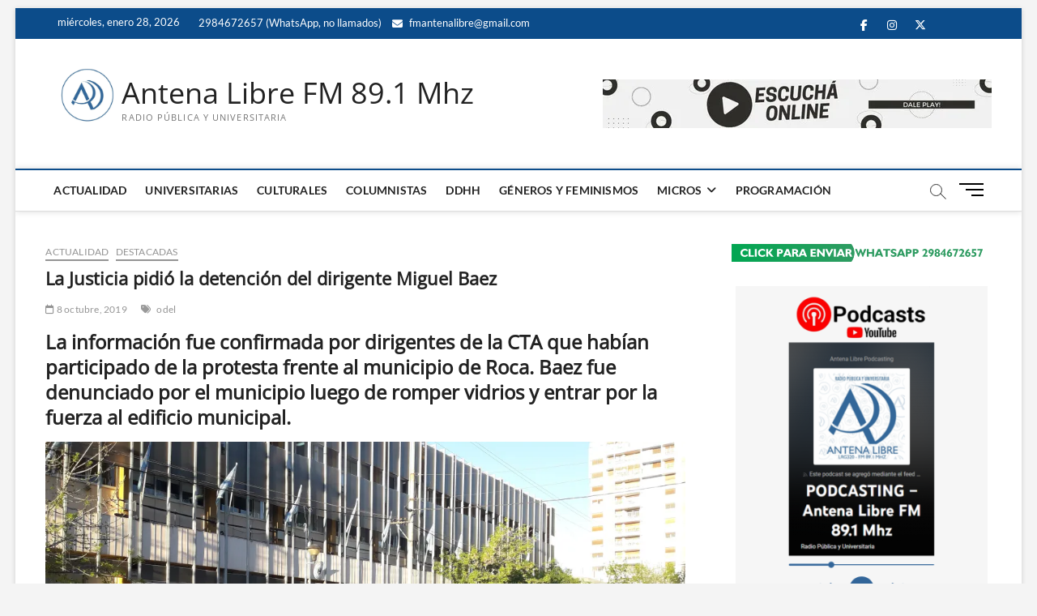

--- FILE ---
content_type: text/html; charset=UTF-8
request_url: https://www.antena-libre.com.ar/2019/10/08/la-justicia-pidio-la-detencion-del-dirigente-miguel-baez/
body_size: 21470
content:
<!DOCTYPE html>
<html lang="es">
<head>
<meta charset="UTF-8" />
<link rel="profile" href="http://gmpg.org/xfn/11" />
	<link rel="pingback" href="https://www.antena-libre.com.ar/xmlrpc.php">
<title>La Justicia pidió la detención del dirigente Miguel Baez &#8211; Antena Libre FM 89.1 Mhz</title>
		 		 		 		 		 		 		 		 		 		 		 		 		 		 		 		 		 		 		 		 		 		 		 		 		 		 		 		 		 		 		 		 		 		 		 		 		 		 		 		 		 		 		 		 		 		 		 		 		 		 		 		 		 		 		 		 		 		 		 		 		 		 <meta name='robots' content='max-image-preview:large' />
<!-- Jetpack Site Verification Tags -->
<meta name="google-site-verification" content="Z2Msy82tMEhmlKChUWOqBWxQVMQYgEULnGicIg2keUM" />
<link rel='dns-prefetch' href='//www.googletagmanager.com' />
<link rel='dns-prefetch' href='//stats.wp.com' />
<link rel='dns-prefetch' href='//widgets.wp.com' />
<link rel='dns-prefetch' href='//s0.wp.com' />
<link rel='dns-prefetch' href='//0.gravatar.com' />
<link rel='dns-prefetch' href='//1.gravatar.com' />
<link rel='dns-prefetch' href='//2.gravatar.com' />
<link rel='preconnect' href='//i0.wp.com' />
<link rel="alternate" title="oEmbed (JSON)" type="application/json+oembed" href="https://www.antena-libre.com.ar/wp-json/oembed/1.0/embed?url=https%3A%2F%2Fwww.antena-libre.com.ar%2F2019%2F10%2F08%2Fla-justicia-pidio-la-detencion-del-dirigente-miguel-baez%2F" />
<link rel="alternate" title="oEmbed (XML)" type="text/xml+oembed" href="https://www.antena-libre.com.ar/wp-json/oembed/1.0/embed?url=https%3A%2F%2Fwww.antena-libre.com.ar%2F2019%2F10%2F08%2Fla-justicia-pidio-la-detencion-del-dirigente-miguel-baez%2F&#038;format=xml" />
<style id='wp-img-auto-sizes-contain-inline-css' type='text/css'>
img:is([sizes=auto i],[sizes^="auto," i]){contain-intrinsic-size:3000px 1500px}
/*# sourceURL=wp-img-auto-sizes-contain-inline-css */
</style>
<link rel='stylesheet' id='jetpack_related-posts-css' href='https://www.antena-libre.com.ar/wp-content/plugins/jetpack/modules/related-posts/related-posts.css?ver=20240116' type='text/css' media='all' />
<style id='wp-emoji-styles-inline-css' type='text/css'>

	img.wp-smiley, img.emoji {
		display: inline !important;
		border: none !important;
		box-shadow: none !important;
		height: 1em !important;
		width: 1em !important;
		margin: 0 0.07em !important;
		vertical-align: -0.1em !important;
		background: none !important;
		padding: 0 !important;
	}
/*# sourceURL=wp-emoji-styles-inline-css */
</style>
<link rel='stylesheet' id='wp-block-library-css' href='https://www.antena-libre.com.ar/wp-includes/css/dist/block-library/style.min.css?ver=6.9' type='text/css' media='all' />
<style id='wp-block-heading-inline-css' type='text/css'>
h1:where(.wp-block-heading).has-background,h2:where(.wp-block-heading).has-background,h3:where(.wp-block-heading).has-background,h4:where(.wp-block-heading).has-background,h5:where(.wp-block-heading).has-background,h6:where(.wp-block-heading).has-background{padding:1.25em 2.375em}h1.has-text-align-left[style*=writing-mode]:where([style*=vertical-lr]),h1.has-text-align-right[style*=writing-mode]:where([style*=vertical-rl]),h2.has-text-align-left[style*=writing-mode]:where([style*=vertical-lr]),h2.has-text-align-right[style*=writing-mode]:where([style*=vertical-rl]),h3.has-text-align-left[style*=writing-mode]:where([style*=vertical-lr]),h3.has-text-align-right[style*=writing-mode]:where([style*=vertical-rl]),h4.has-text-align-left[style*=writing-mode]:where([style*=vertical-lr]),h4.has-text-align-right[style*=writing-mode]:where([style*=vertical-rl]),h5.has-text-align-left[style*=writing-mode]:where([style*=vertical-lr]),h5.has-text-align-right[style*=writing-mode]:where([style*=vertical-rl]),h6.has-text-align-left[style*=writing-mode]:where([style*=vertical-lr]),h6.has-text-align-right[style*=writing-mode]:where([style*=vertical-rl]){rotate:180deg}
/*# sourceURL=https://www.antena-libre.com.ar/wp-includes/blocks/heading/style.min.css */
</style>
<style id='wp-block-image-inline-css' type='text/css'>
.wp-block-image>a,.wp-block-image>figure>a{display:inline-block}.wp-block-image img{box-sizing:border-box;height:auto;max-width:100%;vertical-align:bottom}@media not (prefers-reduced-motion){.wp-block-image img.hide{visibility:hidden}.wp-block-image img.show{animation:show-content-image .4s}}.wp-block-image[style*=border-radius] img,.wp-block-image[style*=border-radius]>a{border-radius:inherit}.wp-block-image.has-custom-border img{box-sizing:border-box}.wp-block-image.aligncenter{text-align:center}.wp-block-image.alignfull>a,.wp-block-image.alignwide>a{width:100%}.wp-block-image.alignfull img,.wp-block-image.alignwide img{height:auto;width:100%}.wp-block-image .aligncenter,.wp-block-image .alignleft,.wp-block-image .alignright,.wp-block-image.aligncenter,.wp-block-image.alignleft,.wp-block-image.alignright{display:table}.wp-block-image .aligncenter>figcaption,.wp-block-image .alignleft>figcaption,.wp-block-image .alignright>figcaption,.wp-block-image.aligncenter>figcaption,.wp-block-image.alignleft>figcaption,.wp-block-image.alignright>figcaption{caption-side:bottom;display:table-caption}.wp-block-image .alignleft{float:left;margin:.5em 1em .5em 0}.wp-block-image .alignright{float:right;margin:.5em 0 .5em 1em}.wp-block-image .aligncenter{margin-left:auto;margin-right:auto}.wp-block-image :where(figcaption){margin-bottom:1em;margin-top:.5em}.wp-block-image.is-style-circle-mask img{border-radius:9999px}@supports ((-webkit-mask-image:none) or (mask-image:none)) or (-webkit-mask-image:none){.wp-block-image.is-style-circle-mask img{border-radius:0;-webkit-mask-image:url('data:image/svg+xml;utf8,<svg viewBox="0 0 100 100" xmlns="http://www.w3.org/2000/svg"><circle cx="50" cy="50" r="50"/></svg>');mask-image:url('data:image/svg+xml;utf8,<svg viewBox="0 0 100 100" xmlns="http://www.w3.org/2000/svg"><circle cx="50" cy="50" r="50"/></svg>');mask-mode:alpha;-webkit-mask-position:center;mask-position:center;-webkit-mask-repeat:no-repeat;mask-repeat:no-repeat;-webkit-mask-size:contain;mask-size:contain}}:root :where(.wp-block-image.is-style-rounded img,.wp-block-image .is-style-rounded img){border-radius:9999px}.wp-block-image figure{margin:0}.wp-lightbox-container{display:flex;flex-direction:column;position:relative}.wp-lightbox-container img{cursor:zoom-in}.wp-lightbox-container img:hover+button{opacity:1}.wp-lightbox-container button{align-items:center;backdrop-filter:blur(16px) saturate(180%);background-color:#5a5a5a40;border:none;border-radius:4px;cursor:zoom-in;display:flex;height:20px;justify-content:center;opacity:0;padding:0;position:absolute;right:16px;text-align:center;top:16px;width:20px;z-index:100}@media not (prefers-reduced-motion){.wp-lightbox-container button{transition:opacity .2s ease}}.wp-lightbox-container button:focus-visible{outline:3px auto #5a5a5a40;outline:3px auto -webkit-focus-ring-color;outline-offset:3px}.wp-lightbox-container button:hover{cursor:pointer;opacity:1}.wp-lightbox-container button:focus{opacity:1}.wp-lightbox-container button:focus,.wp-lightbox-container button:hover,.wp-lightbox-container button:not(:hover):not(:active):not(.has-background){background-color:#5a5a5a40;border:none}.wp-lightbox-overlay{box-sizing:border-box;cursor:zoom-out;height:100vh;left:0;overflow:hidden;position:fixed;top:0;visibility:hidden;width:100%;z-index:100000}.wp-lightbox-overlay .close-button{align-items:center;cursor:pointer;display:flex;justify-content:center;min-height:40px;min-width:40px;padding:0;position:absolute;right:calc(env(safe-area-inset-right) + 16px);top:calc(env(safe-area-inset-top) + 16px);z-index:5000000}.wp-lightbox-overlay .close-button:focus,.wp-lightbox-overlay .close-button:hover,.wp-lightbox-overlay .close-button:not(:hover):not(:active):not(.has-background){background:none;border:none}.wp-lightbox-overlay .lightbox-image-container{height:var(--wp--lightbox-container-height);left:50%;overflow:hidden;position:absolute;top:50%;transform:translate(-50%,-50%);transform-origin:top left;width:var(--wp--lightbox-container-width);z-index:9999999999}.wp-lightbox-overlay .wp-block-image{align-items:center;box-sizing:border-box;display:flex;height:100%;justify-content:center;margin:0;position:relative;transform-origin:0 0;width:100%;z-index:3000000}.wp-lightbox-overlay .wp-block-image img{height:var(--wp--lightbox-image-height);min-height:var(--wp--lightbox-image-height);min-width:var(--wp--lightbox-image-width);width:var(--wp--lightbox-image-width)}.wp-lightbox-overlay .wp-block-image figcaption{display:none}.wp-lightbox-overlay button{background:none;border:none}.wp-lightbox-overlay .scrim{background-color:#fff;height:100%;opacity:.9;position:absolute;width:100%;z-index:2000000}.wp-lightbox-overlay.active{visibility:visible}@media not (prefers-reduced-motion){.wp-lightbox-overlay.active{animation:turn-on-visibility .25s both}.wp-lightbox-overlay.active img{animation:turn-on-visibility .35s both}.wp-lightbox-overlay.show-closing-animation:not(.active){animation:turn-off-visibility .35s both}.wp-lightbox-overlay.show-closing-animation:not(.active) img{animation:turn-off-visibility .25s both}.wp-lightbox-overlay.zoom.active{animation:none;opacity:1;visibility:visible}.wp-lightbox-overlay.zoom.active .lightbox-image-container{animation:lightbox-zoom-in .4s}.wp-lightbox-overlay.zoom.active .lightbox-image-container img{animation:none}.wp-lightbox-overlay.zoom.active .scrim{animation:turn-on-visibility .4s forwards}.wp-lightbox-overlay.zoom.show-closing-animation:not(.active){animation:none}.wp-lightbox-overlay.zoom.show-closing-animation:not(.active) .lightbox-image-container{animation:lightbox-zoom-out .4s}.wp-lightbox-overlay.zoom.show-closing-animation:not(.active) .lightbox-image-container img{animation:none}.wp-lightbox-overlay.zoom.show-closing-animation:not(.active) .scrim{animation:turn-off-visibility .4s forwards}}@keyframes show-content-image{0%{visibility:hidden}99%{visibility:hidden}to{visibility:visible}}@keyframes turn-on-visibility{0%{opacity:0}to{opacity:1}}@keyframes turn-off-visibility{0%{opacity:1;visibility:visible}99%{opacity:0;visibility:visible}to{opacity:0;visibility:hidden}}@keyframes lightbox-zoom-in{0%{transform:translate(calc((-100vw + var(--wp--lightbox-scrollbar-width))/2 + var(--wp--lightbox-initial-left-position)),calc(-50vh + var(--wp--lightbox-initial-top-position))) scale(var(--wp--lightbox-scale))}to{transform:translate(-50%,-50%) scale(1)}}@keyframes lightbox-zoom-out{0%{transform:translate(-50%,-50%) scale(1);visibility:visible}99%{visibility:visible}to{transform:translate(calc((-100vw + var(--wp--lightbox-scrollbar-width))/2 + var(--wp--lightbox-initial-left-position)),calc(-50vh + var(--wp--lightbox-initial-top-position))) scale(var(--wp--lightbox-scale));visibility:hidden}}
/*# sourceURL=https://www.antena-libre.com.ar/wp-includes/blocks/image/style.min.css */
</style>
<style id='wp-block-embed-inline-css' type='text/css'>
.wp-block-embed.alignleft,.wp-block-embed.alignright,.wp-block[data-align=left]>[data-type="core/embed"],.wp-block[data-align=right]>[data-type="core/embed"]{max-width:360px;width:100%}.wp-block-embed.alignleft .wp-block-embed__wrapper,.wp-block-embed.alignright .wp-block-embed__wrapper,.wp-block[data-align=left]>[data-type="core/embed"] .wp-block-embed__wrapper,.wp-block[data-align=right]>[data-type="core/embed"] .wp-block-embed__wrapper{min-width:280px}.wp-block-cover .wp-block-embed{min-height:240px;min-width:320px}.wp-block-embed{overflow-wrap:break-word}.wp-block-embed :where(figcaption){margin-bottom:1em;margin-top:.5em}.wp-block-embed iframe{max-width:100%}.wp-block-embed__wrapper{position:relative}.wp-embed-responsive .wp-has-aspect-ratio .wp-block-embed__wrapper:before{content:"";display:block;padding-top:50%}.wp-embed-responsive .wp-has-aspect-ratio iframe{bottom:0;height:100%;left:0;position:absolute;right:0;top:0;width:100%}.wp-embed-responsive .wp-embed-aspect-21-9 .wp-block-embed__wrapper:before{padding-top:42.85%}.wp-embed-responsive .wp-embed-aspect-18-9 .wp-block-embed__wrapper:before{padding-top:50%}.wp-embed-responsive .wp-embed-aspect-16-9 .wp-block-embed__wrapper:before{padding-top:56.25%}.wp-embed-responsive .wp-embed-aspect-4-3 .wp-block-embed__wrapper:before{padding-top:75%}.wp-embed-responsive .wp-embed-aspect-1-1 .wp-block-embed__wrapper:before{padding-top:100%}.wp-embed-responsive .wp-embed-aspect-9-16 .wp-block-embed__wrapper:before{padding-top:177.77%}.wp-embed-responsive .wp-embed-aspect-1-2 .wp-block-embed__wrapper:before{padding-top:200%}
/*# sourceURL=https://www.antena-libre.com.ar/wp-includes/blocks/embed/style.min.css */
</style>
<style id='wp-block-paragraph-inline-css' type='text/css'>
.is-small-text{font-size:.875em}.is-regular-text{font-size:1em}.is-large-text{font-size:2.25em}.is-larger-text{font-size:3em}.has-drop-cap:not(:focus):first-letter{float:left;font-size:8.4em;font-style:normal;font-weight:100;line-height:.68;margin:.05em .1em 0 0;text-transform:uppercase}body.rtl .has-drop-cap:not(:focus):first-letter{float:none;margin-left:.1em}p.has-drop-cap.has-background{overflow:hidden}:root :where(p.has-background){padding:1.25em 2.375em}:where(p.has-text-color:not(.has-link-color)) a{color:inherit}p.has-text-align-left[style*="writing-mode:vertical-lr"],p.has-text-align-right[style*="writing-mode:vertical-rl"]{rotate:180deg}
/*# sourceURL=https://www.antena-libre.com.ar/wp-includes/blocks/paragraph/style.min.css */
</style>
<style id='global-styles-inline-css' type='text/css'>
:root{--wp--preset--aspect-ratio--square: 1;--wp--preset--aspect-ratio--4-3: 4/3;--wp--preset--aspect-ratio--3-4: 3/4;--wp--preset--aspect-ratio--3-2: 3/2;--wp--preset--aspect-ratio--2-3: 2/3;--wp--preset--aspect-ratio--16-9: 16/9;--wp--preset--aspect-ratio--9-16: 9/16;--wp--preset--color--black: #000000;--wp--preset--color--cyan-bluish-gray: #abb8c3;--wp--preset--color--white: #ffffff;--wp--preset--color--pale-pink: #f78da7;--wp--preset--color--vivid-red: #cf2e2e;--wp--preset--color--luminous-vivid-orange: #ff6900;--wp--preset--color--luminous-vivid-amber: #fcb900;--wp--preset--color--light-green-cyan: #7bdcb5;--wp--preset--color--vivid-green-cyan: #00d084;--wp--preset--color--pale-cyan-blue: #8ed1fc;--wp--preset--color--vivid-cyan-blue: #0693e3;--wp--preset--color--vivid-purple: #9b51e0;--wp--preset--gradient--vivid-cyan-blue-to-vivid-purple: linear-gradient(135deg,rgb(6,147,227) 0%,rgb(155,81,224) 100%);--wp--preset--gradient--light-green-cyan-to-vivid-green-cyan: linear-gradient(135deg,rgb(122,220,180) 0%,rgb(0,208,130) 100%);--wp--preset--gradient--luminous-vivid-amber-to-luminous-vivid-orange: linear-gradient(135deg,rgb(252,185,0) 0%,rgb(255,105,0) 100%);--wp--preset--gradient--luminous-vivid-orange-to-vivid-red: linear-gradient(135deg,rgb(255,105,0) 0%,rgb(207,46,46) 100%);--wp--preset--gradient--very-light-gray-to-cyan-bluish-gray: linear-gradient(135deg,rgb(238,238,238) 0%,rgb(169,184,195) 100%);--wp--preset--gradient--cool-to-warm-spectrum: linear-gradient(135deg,rgb(74,234,220) 0%,rgb(151,120,209) 20%,rgb(207,42,186) 40%,rgb(238,44,130) 60%,rgb(251,105,98) 80%,rgb(254,248,76) 100%);--wp--preset--gradient--blush-light-purple: linear-gradient(135deg,rgb(255,206,236) 0%,rgb(152,150,240) 100%);--wp--preset--gradient--blush-bordeaux: linear-gradient(135deg,rgb(254,205,165) 0%,rgb(254,45,45) 50%,rgb(107,0,62) 100%);--wp--preset--gradient--luminous-dusk: linear-gradient(135deg,rgb(255,203,112) 0%,rgb(199,81,192) 50%,rgb(65,88,208) 100%);--wp--preset--gradient--pale-ocean: linear-gradient(135deg,rgb(255,245,203) 0%,rgb(182,227,212) 50%,rgb(51,167,181) 100%);--wp--preset--gradient--electric-grass: linear-gradient(135deg,rgb(202,248,128) 0%,rgb(113,206,126) 100%);--wp--preset--gradient--midnight: linear-gradient(135deg,rgb(2,3,129) 0%,rgb(40,116,252) 100%);--wp--preset--font-size--small: 13px;--wp--preset--font-size--medium: 20px;--wp--preset--font-size--large: 36px;--wp--preset--font-size--x-large: 42px;--wp--preset--spacing--20: 0.44rem;--wp--preset--spacing--30: 0.67rem;--wp--preset--spacing--40: 1rem;--wp--preset--spacing--50: 1.5rem;--wp--preset--spacing--60: 2.25rem;--wp--preset--spacing--70: 3.38rem;--wp--preset--spacing--80: 5.06rem;--wp--preset--shadow--natural: 6px 6px 9px rgba(0, 0, 0, 0.2);--wp--preset--shadow--deep: 12px 12px 50px rgba(0, 0, 0, 0.4);--wp--preset--shadow--sharp: 6px 6px 0px rgba(0, 0, 0, 0.2);--wp--preset--shadow--outlined: 6px 6px 0px -3px rgb(255, 255, 255), 6px 6px rgb(0, 0, 0);--wp--preset--shadow--crisp: 6px 6px 0px rgb(0, 0, 0);}:where(.is-layout-flex){gap: 0.5em;}:where(.is-layout-grid){gap: 0.5em;}body .is-layout-flex{display: flex;}.is-layout-flex{flex-wrap: wrap;align-items: center;}.is-layout-flex > :is(*, div){margin: 0;}body .is-layout-grid{display: grid;}.is-layout-grid > :is(*, div){margin: 0;}:where(.wp-block-columns.is-layout-flex){gap: 2em;}:where(.wp-block-columns.is-layout-grid){gap: 2em;}:where(.wp-block-post-template.is-layout-flex){gap: 1.25em;}:where(.wp-block-post-template.is-layout-grid){gap: 1.25em;}.has-black-color{color: var(--wp--preset--color--black) !important;}.has-cyan-bluish-gray-color{color: var(--wp--preset--color--cyan-bluish-gray) !important;}.has-white-color{color: var(--wp--preset--color--white) !important;}.has-pale-pink-color{color: var(--wp--preset--color--pale-pink) !important;}.has-vivid-red-color{color: var(--wp--preset--color--vivid-red) !important;}.has-luminous-vivid-orange-color{color: var(--wp--preset--color--luminous-vivid-orange) !important;}.has-luminous-vivid-amber-color{color: var(--wp--preset--color--luminous-vivid-amber) !important;}.has-light-green-cyan-color{color: var(--wp--preset--color--light-green-cyan) !important;}.has-vivid-green-cyan-color{color: var(--wp--preset--color--vivid-green-cyan) !important;}.has-pale-cyan-blue-color{color: var(--wp--preset--color--pale-cyan-blue) !important;}.has-vivid-cyan-blue-color{color: var(--wp--preset--color--vivid-cyan-blue) !important;}.has-vivid-purple-color{color: var(--wp--preset--color--vivid-purple) !important;}.has-black-background-color{background-color: var(--wp--preset--color--black) !important;}.has-cyan-bluish-gray-background-color{background-color: var(--wp--preset--color--cyan-bluish-gray) !important;}.has-white-background-color{background-color: var(--wp--preset--color--white) !important;}.has-pale-pink-background-color{background-color: var(--wp--preset--color--pale-pink) !important;}.has-vivid-red-background-color{background-color: var(--wp--preset--color--vivid-red) !important;}.has-luminous-vivid-orange-background-color{background-color: var(--wp--preset--color--luminous-vivid-orange) !important;}.has-luminous-vivid-amber-background-color{background-color: var(--wp--preset--color--luminous-vivid-amber) !important;}.has-light-green-cyan-background-color{background-color: var(--wp--preset--color--light-green-cyan) !important;}.has-vivid-green-cyan-background-color{background-color: var(--wp--preset--color--vivid-green-cyan) !important;}.has-pale-cyan-blue-background-color{background-color: var(--wp--preset--color--pale-cyan-blue) !important;}.has-vivid-cyan-blue-background-color{background-color: var(--wp--preset--color--vivid-cyan-blue) !important;}.has-vivid-purple-background-color{background-color: var(--wp--preset--color--vivid-purple) !important;}.has-black-border-color{border-color: var(--wp--preset--color--black) !important;}.has-cyan-bluish-gray-border-color{border-color: var(--wp--preset--color--cyan-bluish-gray) !important;}.has-white-border-color{border-color: var(--wp--preset--color--white) !important;}.has-pale-pink-border-color{border-color: var(--wp--preset--color--pale-pink) !important;}.has-vivid-red-border-color{border-color: var(--wp--preset--color--vivid-red) !important;}.has-luminous-vivid-orange-border-color{border-color: var(--wp--preset--color--luminous-vivid-orange) !important;}.has-luminous-vivid-amber-border-color{border-color: var(--wp--preset--color--luminous-vivid-amber) !important;}.has-light-green-cyan-border-color{border-color: var(--wp--preset--color--light-green-cyan) !important;}.has-vivid-green-cyan-border-color{border-color: var(--wp--preset--color--vivid-green-cyan) !important;}.has-pale-cyan-blue-border-color{border-color: var(--wp--preset--color--pale-cyan-blue) !important;}.has-vivid-cyan-blue-border-color{border-color: var(--wp--preset--color--vivid-cyan-blue) !important;}.has-vivid-purple-border-color{border-color: var(--wp--preset--color--vivid-purple) !important;}.has-vivid-cyan-blue-to-vivid-purple-gradient-background{background: var(--wp--preset--gradient--vivid-cyan-blue-to-vivid-purple) !important;}.has-light-green-cyan-to-vivid-green-cyan-gradient-background{background: var(--wp--preset--gradient--light-green-cyan-to-vivid-green-cyan) !important;}.has-luminous-vivid-amber-to-luminous-vivid-orange-gradient-background{background: var(--wp--preset--gradient--luminous-vivid-amber-to-luminous-vivid-orange) !important;}.has-luminous-vivid-orange-to-vivid-red-gradient-background{background: var(--wp--preset--gradient--luminous-vivid-orange-to-vivid-red) !important;}.has-very-light-gray-to-cyan-bluish-gray-gradient-background{background: var(--wp--preset--gradient--very-light-gray-to-cyan-bluish-gray) !important;}.has-cool-to-warm-spectrum-gradient-background{background: var(--wp--preset--gradient--cool-to-warm-spectrum) !important;}.has-blush-light-purple-gradient-background{background: var(--wp--preset--gradient--blush-light-purple) !important;}.has-blush-bordeaux-gradient-background{background: var(--wp--preset--gradient--blush-bordeaux) !important;}.has-luminous-dusk-gradient-background{background: var(--wp--preset--gradient--luminous-dusk) !important;}.has-pale-ocean-gradient-background{background: var(--wp--preset--gradient--pale-ocean) !important;}.has-electric-grass-gradient-background{background: var(--wp--preset--gradient--electric-grass) !important;}.has-midnight-gradient-background{background: var(--wp--preset--gradient--midnight) !important;}.has-small-font-size{font-size: var(--wp--preset--font-size--small) !important;}.has-medium-font-size{font-size: var(--wp--preset--font-size--medium) !important;}.has-large-font-size{font-size: var(--wp--preset--font-size--large) !important;}.has-x-large-font-size{font-size: var(--wp--preset--font-size--x-large) !important;}
/*# sourceURL=global-styles-inline-css */
</style>

<style id='classic-theme-styles-inline-css' type='text/css'>
/*! This file is auto-generated */
.wp-block-button__link{color:#fff;background-color:#32373c;border-radius:9999px;box-shadow:none;text-decoration:none;padding:calc(.667em + 2px) calc(1.333em + 2px);font-size:1.125em}.wp-block-file__button{background:#32373c;color:#fff;text-decoration:none}
/*# sourceURL=/wp-includes/css/classic-themes.min.css */
</style>
<link rel='stylesheet' id='disable-wp-comments-css' href='https://www.antena-libre.com.ar/wp-content/plugins/disable-wp-comments/public/css/disable-wp-comments-public.css?ver=1.1.1' type='text/css' media='all' />
<link rel='stylesheet' id='bwg_fonts-css' href='https://www.antena-libre.com.ar/wp-content/plugins/photo-gallery/css/bwg-fonts/fonts.css?ver=0.0.1' type='text/css' media='all' />
<link rel='stylesheet' id='sumoselect-css' href='https://www.antena-libre.com.ar/wp-content/plugins/photo-gallery/css/sumoselect.min.css?ver=3.4.6' type='text/css' media='all' />
<link rel='stylesheet' id='mCustomScrollbar-css' href='https://www.antena-libre.com.ar/wp-content/plugins/photo-gallery/css/jquery.mCustomScrollbar.min.css?ver=3.1.5' type='text/css' media='all' />
<link rel='stylesheet' id='bwg_googlefonts-css' href='https://fonts.googleapis.com/css?family=Ubuntu&#038;subset=greek,latin,greek-ext,vietnamese,cyrillic-ext,latin-ext,cyrillic' type='text/css' media='all' />
<link rel='stylesheet' id='bwg_frontend-css' href='https://www.antena-libre.com.ar/wp-content/plugins/photo-gallery/css/styles.min.css?ver=1.8.37' type='text/css' media='all' />
<link rel='stylesheet' id='magbook-style-css' href='https://www.antena-libre.com.ar/wp-content/themes/magbook/style.css?ver=6.9' type='text/css' media='all' />
<style id='magbook-style-inline-css' type='text/css'>
/* Logo for high resolution screen(Use 2X size image) */
		.custom-logo-link .custom-logo {
			height: 80px;
			width: auto;
		}

		.top-logo-title .custom-logo-link {
			display: inline-block;
		}

		.top-logo-title .custom-logo {
			height: auto;
			width: 50%;
		}

		.top-logo-title #site-detail {
			display: block;
			text-align: center;
		}
		.side-menu-wrap .custom-logo {
			height: auto;
			width:100%;
		}

		@media only screen and (max-width: 767px) { 
			.top-logo-title .custom-logo-link .custom-logo {
				width: 60%;
			}
		}

		@media only screen and (max-width: 480px) { 
			.top-logo-title .custom-logo-link .custom-logo {
				width: 80%;
			}
		}/* Hide Comments */
			.entry-meta .comments,
			.mb-entry-meta .comments {
				display: none;
				visibility: hidden;
			}
/*# sourceURL=magbook-style-inline-css */
</style>
<link rel='stylesheet' id='font-awesome-css' href='https://www.antena-libre.com.ar/wp-content/themes/magbook/assets/font-awesome/css/all.min.css?ver=6.9' type='text/css' media='all' />
<link rel='stylesheet' id='magbook-responsive-css' href='https://www.antena-libre.com.ar/wp-content/themes/magbook/css/responsive.css?ver=6.9' type='text/css' media='all' />
<link rel='stylesheet' id='magbook-google-fonts-css' href='https://www.antena-libre.com.ar/wp-content/fonts/6b66605e737d855e4f9891749a518313.css?ver=6.9' type='text/css' media='all' />
<link rel='stylesheet' id='jetpack_likes-css' href='https://www.antena-libre.com.ar/wp-content/plugins/jetpack/modules/likes/style.css?ver=15.4' type='text/css' media='all' />
<link rel='stylesheet' id='sharedaddy-css' href='https://www.antena-libre.com.ar/wp-content/plugins/jetpack/modules/sharedaddy/sharing.css?ver=15.4' type='text/css' media='all' />
<link rel='stylesheet' id='social-logos-css' href='https://www.antena-libre.com.ar/wp-content/plugins/jetpack/_inc/social-logos/social-logos.min.css?ver=15.4' type='text/css' media='all' />
<script type="text/javascript" id="jetpack_related-posts-js-extra">
/* <![CDATA[ */
var related_posts_js_options = {"post_heading":"h4"};
//# sourceURL=jetpack_related-posts-js-extra
/* ]]> */
</script>
<script type="text/javascript" src="https://www.antena-libre.com.ar/wp-content/plugins/jetpack/_inc/build/related-posts/related-posts.min.js?ver=20240116" id="jetpack_related-posts-js"></script>
<script type="text/javascript" src="https://www.antena-libre.com.ar/wp-includes/js/jquery/jquery.min.js?ver=3.7.1" id="jquery-core-js"></script>
<script type="text/javascript" src="https://www.antena-libre.com.ar/wp-includes/js/jquery/jquery-migrate.min.js?ver=3.4.1" id="jquery-migrate-js"></script>
<script type="text/javascript" src="https://www.antena-libre.com.ar/wp-content/plugins/disable-wp-comments/public/js/disable-wp-comments-public.js?ver=1.1.1" id="disable-wp-comments-js"></script>
<script type="text/javascript" src="https://www.antena-libre.com.ar/wp-content/plugins/photo-gallery/js/jquery.sumoselect.min.js?ver=3.4.6" id="sumoselect-js"></script>
<script type="text/javascript" src="https://www.antena-libre.com.ar/wp-content/plugins/photo-gallery/js/tocca.min.js?ver=2.0.9" id="bwg_mobile-js"></script>
<script type="text/javascript" src="https://www.antena-libre.com.ar/wp-content/plugins/photo-gallery/js/jquery.mCustomScrollbar.concat.min.js?ver=3.1.5" id="mCustomScrollbar-js"></script>
<script type="text/javascript" src="https://www.antena-libre.com.ar/wp-content/plugins/photo-gallery/js/jquery.fullscreen.min.js?ver=0.6.0" id="jquery-fullscreen-js"></script>
<script type="text/javascript" id="bwg_frontend-js-extra">
/* <![CDATA[ */
var bwg_objectsL10n = {"bwg_field_required":"este campo es obligatorio.","bwg_mail_validation":"Esta no es una direcci\u00f3n de correo electr\u00f3nico v\u00e1lida.","bwg_search_result":"No hay im\u00e1genes que coincidan con tu b\u00fasqueda.","bwg_select_tag":"Seleccionar la etiqueta","bwg_order_by":"Ordenar por","bwg_search":"Buscar","bwg_show_ecommerce":"Mostrar el comercio electr\u00f3nico","bwg_hide_ecommerce":"Ocultar el comercio electr\u00f3nico","bwg_show_comments":"Restaurar","bwg_hide_comments":"Ocultar comentarios","bwg_restore":"Restaurar","bwg_maximize":"Maximizar","bwg_fullscreen":"Pantalla completa","bwg_exit_fullscreen":"Salir de pantalla completa","bwg_search_tag":"BUSCAR...","bwg_tag_no_match":"No se han encontrado etiquetas","bwg_all_tags_selected":"Todas las etiquetas seleccionadas","bwg_tags_selected":"etiqueta seleccionada","play":"Reproducir","pause":"Pausa","is_pro":"","bwg_play":"Reproducir","bwg_pause":"Pausa","bwg_hide_info":"Anterior informaci\u00f3n","bwg_show_info":"Mostrar info","bwg_hide_rating":"Ocultar las valoraciones","bwg_show_rating":"Mostrar la valoraci\u00f3n","ok":"Aceptar","cancel":"Cancelar","select_all":"Seleccionar todo","lazy_load":"0","lazy_loader":"https://www.antena-libre.com.ar/wp-content/plugins/photo-gallery/images/ajax_loader.png","front_ajax":"0","bwg_tag_see_all":"Ver todas las etiquetas","bwg_tag_see_less":"Ver menos etiquetas"};
//# sourceURL=bwg_frontend-js-extra
/* ]]> */
</script>
<script type="text/javascript" src="https://www.antena-libre.com.ar/wp-content/plugins/photo-gallery/js/scripts.min.js?ver=1.8.37" id="bwg_frontend-js"></script>

<!-- Fragmento de código de la etiqueta de Google (gtag.js) añadida por Site Kit -->
<!-- Fragmento de código de Google Analytics añadido por Site Kit -->
<script type="text/javascript" src="https://www.googletagmanager.com/gtag/js?id=GT-WK5BR6N" id="google_gtagjs-js" async></script>
<script type="text/javascript" id="google_gtagjs-js-after">
/* <![CDATA[ */
window.dataLayer = window.dataLayer || [];function gtag(){dataLayer.push(arguments);}
gtag("set","linker",{"domains":["www.antena-libre.com.ar"]});
gtag("js", new Date());
gtag("set", "developer_id.dZTNiMT", true);
gtag("config", "GT-WK5BR6N");
//# sourceURL=google_gtagjs-js-after
/* ]]> */
</script>
<link rel="https://api.w.org/" href="https://www.antena-libre.com.ar/wp-json/" /><link rel="alternate" title="JSON" type="application/json" href="https://www.antena-libre.com.ar/wp-json/wp/v2/posts/36897" /><link rel="EditURI" type="application/rsd+xml" title="RSD" href="https://www.antena-libre.com.ar/xmlrpc.php?rsd" />
<meta name="generator" content="WordPress 6.9" />
<link rel="canonical" href="https://www.antena-libre.com.ar/2019/10/08/la-justicia-pidio-la-detencion-del-dirigente-miguel-baez/" />
<link rel='shortlink' href='https://wp.me/paXPrN-9B7' />
<style>
		#category-posts-7-internal ul {padding: 0;}
#category-posts-7-internal .cat-post-item img {max-width: initial; max-height: initial; margin: initial;}
#category-posts-7-internal .cat-post-author {margin-bottom: 0;}
#category-posts-7-internal .cat-post-thumbnail {margin: 5px 10px 5px 0;}
#category-posts-7-internal .cat-post-item:before {content: ""; clear: both;}
#category-posts-7-internal .cat-post-excerpt-more {display: inline-block;}
#category-posts-7-internal .cat-post-item {list-style: none; margin: 3px 0 10px; padding: 3px 0;}
#category-posts-7-internal .cat-post-current .cat-post-title {font-weight: bold; text-transform: uppercase;}
#category-posts-7-internal [class*=cat-post-tax] {font-size: 0.85em;}
#category-posts-7-internal [class*=cat-post-tax] * {display:inline-block;}
#category-posts-7-internal .cat-post-item a:after {content: ""; display: table;	clear: both;}
#category-posts-7-internal .cat-post-item .cat-post-title {overflow: hidden;text-overflow: ellipsis;white-space: initial;display: -webkit-box;-webkit-line-clamp: 2;-webkit-box-orient: vertical;padding-bottom: 0 !important;}
#category-posts-7-internal .cat-post-item a:after {content: ""; clear: both;}
#category-posts-7-internal .cat-post-thumbnail {display:block; float:left; margin:5px 10px 5px 0;}
#category-posts-7-internal .cat-post-crop {overflow:hidden;display:block;}
#category-posts-7-internal p {margin:5px 0 0 0}
#category-posts-7-internal li > div {margin:5px 0 0 0; clear:both;}
#category-posts-7-internal .dashicons {vertical-align:middle;}
#category-posts-7-internal .cat-post-thumbnail .cat-post-crop img {height: 1024px;}
#category-posts-7-internal .cat-post-thumbnail .cat-post-crop img {width: 1024px;}
#category-posts-7-internal .cat-post-thumbnail .cat-post-crop img {object-fit: cover; max-width: 100%; display: block;}
#category-posts-7-internal .cat-post-thumbnail .cat-post-crop-not-supported img {width: 100%;}
#category-posts-7-internal .cat-post-thumbnail {max-width:100%;}
#category-posts-7-internal .cat-post-item img {margin: initial;}
#category-posts-8-internal ul {padding: 0;}
#category-posts-8-internal .cat-post-item img {max-width: initial; max-height: initial; margin: initial;}
#category-posts-8-internal .cat-post-author {margin-bottom: 0;}
#category-posts-8-internal .cat-post-thumbnail {margin: 5px 10px 5px 0;}
#category-posts-8-internal .cat-post-item:before {content: ""; clear: both;}
#category-posts-8-internal .cat-post-excerpt-more {display: inline-block;}
#category-posts-8-internal .cat-post-item {list-style: none; margin: 3px 0 10px; padding: 3px 0;}
#category-posts-8-internal .cat-post-current .cat-post-title {font-weight: bold; text-transform: uppercase;}
#category-posts-8-internal [class*=cat-post-tax] {font-size: 0.85em;}
#category-posts-8-internal [class*=cat-post-tax] * {display:inline-block;}
#category-posts-8-internal .cat-post-item a:after {content: ""; display: table;	clear: both;}
#category-posts-8-internal .cat-post-item .cat-post-title {overflow: hidden;text-overflow: ellipsis;white-space: initial;display: -webkit-box;-webkit-line-clamp: 2;-webkit-box-orient: vertical;padding-bottom: 0 !important;}
#category-posts-8-internal .cat-post-item a:after {content: ""; clear: both;}
#category-posts-8-internal .cat-post-thumbnail {display:block; float:left; margin:5px 10px 5px 0;}
#category-posts-8-internal .cat-post-crop {overflow:hidden;display:block;}
#category-posts-8-internal p {margin:5px 0 0 0}
#category-posts-8-internal li > div {margin:5px 0 0 0; clear:both;}
#category-posts-8-internal .dashicons {vertical-align:middle;}
#category-posts-8-internal .cat-post-thumbnail .cat-post-crop img {height: 1024px;}
#category-posts-8-internal .cat-post-thumbnail .cat-post-crop img {width: 1024px;}
#category-posts-8-internal .cat-post-thumbnail .cat-post-crop img {object-fit: cover; max-width: 100%; display: block;}
#category-posts-8-internal .cat-post-thumbnail .cat-post-crop-not-supported img {width: 100%;}
#category-posts-8-internal .cat-post-thumbnail {max-width:100%;}
#category-posts-8-internal .cat-post-item img {margin: initial;}
</style>
		<meta name="generator" content="Site Kit by Google 1.171.0" />            <script type="text/javascript"><!--
                                function powerpress_pinw(pinw_url){window.open(pinw_url, 'PowerPressPlayer','toolbar=0,status=0,resizable=1,width=460,height=320');	return false;}
                //-->

                // tabnab protection
                window.addEventListener('load', function () {
                    // make all links have rel="noopener noreferrer"
                    document.querySelectorAll('a[target="_blank"]').forEach(link => {
                        link.setAttribute('rel', 'noopener noreferrer');
                    });
                });
            </script>
            	<style>img#wpstats{display:none}</style>
			<meta name="viewport" content="width=device-width" />
	
<!-- Jetpack Open Graph Tags -->
<meta property="og:type" content="article" />
<meta property="og:title" content="La Justicia pidió la detención del dirigente Miguel Baez" />
<meta property="og:url" content="https://www.antena-libre.com.ar/2019/10/08/la-justicia-pidio-la-detencion-del-dirigente-miguel-baez/" />
<meta property="og:description" content="La información fue confirmada por dirigentes de la CTA que habían participado de la protesta frente al municipio de Roca. Baez fue denunciado por el municipio luego de romper vidrios y entrar por l…" />
<meta property="article:published_time" content="2019-10-08T09:55:37+00:00" />
<meta property="article:modified_time" content="2019-10-08T10:05:45+00:00" />
<meta property="og:site_name" content="Antena Libre FM 89.1 Mhz" />
<meta property="og:image" content="https://i0.wp.com/www.antena-libre.com.ar/wp-content/uploads/2019/10/20191007_074304-e1570528283120.jpg?fit=1200%2C675&#038;ssl=1" />
<meta property="og:image:width" content="1200" />
<meta property="og:image:height" content="675" />
<meta property="og:image:alt" content="" />
<meta property="og:locale" content="es_ES" />
<meta name="twitter:site" content="@antenalibrefm" />
<meta name="twitter:text:title" content="La Justicia pidió la detención del dirigente Miguel Baez" />
<meta name="twitter:image" content="https://i0.wp.com/www.antena-libre.com.ar/wp-content/uploads/2019/10/20191007_074304-e1570528283120.jpg?fit=1200%2C675&#038;ssl=1&#038;w=640" />
<meta name="twitter:card" content="summary_large_image" />

<!-- End Jetpack Open Graph Tags -->
<link rel="icon" href="https://i0.wp.com/www.antena-libre.com.ar/wp-content/uploads/2019/05/cropped-web2019-isolog-lite-1.jpg?fit=32%2C32&#038;ssl=1" sizes="32x32" />
<link rel="icon" href="https://i0.wp.com/www.antena-libre.com.ar/wp-content/uploads/2019/05/cropped-web2019-isolog-lite-1.jpg?fit=192%2C192&#038;ssl=1" sizes="192x192" />
<link rel="apple-touch-icon" href="https://i0.wp.com/www.antena-libre.com.ar/wp-content/uploads/2019/05/cropped-web2019-isolog-lite-1.jpg?fit=180%2C180&#038;ssl=1" />
<meta name="msapplication-TileImage" content="https://i0.wp.com/www.antena-libre.com.ar/wp-content/uploads/2019/05/cropped-web2019-isolog-lite-1.jpg?fit=270%2C270&#038;ssl=1" />
</head>
<body class="wp-singular post-template-default single single-post postid-36897 single-format-standard wp-custom-logo wp-embed-responsive wp-theme-magbook boxed-layout gutenberg n-sld ">
	<div id="page" class="site">
	<a class="skip-link screen-reader-text" href="#site-content-contain">Saltar al contenido</a>
	<!-- Masthead ============================================= -->
	<header id="masthead" class="site-header" role="banner">
		<div class="header-wrap">
						<!-- Top Header============================================= -->
			<div class="top-header">

									<div class="top-bar">
						<div class="wrap">
															<div class="top-bar-date">
									<span>miércoles, enero 28, 2026</span>
								</div>
							<aside id="text-40" class="widget widget_contact">			<div class="textwidget"><ul>
<li><a title="Call Us" href="https://wa.me/5492984672657"><i class="fa e-mail"></i> 2984672657 (WhatsApp, no llamados)</a></li>
<li><a title="Mail Us" href="mailto:fmantenalibre@gmail.com "><i class="fa fa-envelope-o"></i> fmantenalibre@gmail.com<br />
</a></li>
</ul>
</div>
		</aside><div class="header-social-block">	<div class="social-links clearfix">
	<ul><li id="menu-item-34568" class="menu-item menu-item-type-custom menu-item-object-custom menu-item-34568"><a href="https://www.facebook.com/Radiopublicayuniversitaria/"><span class="screen-reader-text">Facebook</span></a></li>
<li id="menu-item-34569" class="menu-item menu-item-type-custom menu-item-object-custom menu-item-34569"><a href="https://www.instagram.com/fmantenalibre/"><span class="screen-reader-text">Instagram</span></a></li>
<li id="menu-item-34567" class="menu-item menu-item-type-custom menu-item-object-custom menu-item-34567"><a href="https://twitter.com/antenalibrefm"><span class="screen-reader-text">Twitter</span></a></li>
<li id="menu-item-40913" class="menu-item menu-item-type-custom menu-item-object-custom menu-item-40913"><a href="https://www.linkedin/company/fmantenalibre"><span class="screen-reader-text">LinkedIn</span></a></li>
<li id="menu-item-65788" class="menu-item menu-item-type-custom menu-item-object-custom menu-item-65788"><a href="https://www.antena-libre.com.ar/radioenvivo/"><span class="screen-reader-text">En vivo</span></a></li>
</ul>	</div><!-- end .social-links -->
	</div><!-- end .header-social-block -->
						</div> <!-- end .wrap -->
					</div> <!-- end .top-bar -->
				
				<!-- Main Header============================================= -->
				<div class="logo-bar"> <div class="wrap"> <div id="site-branding"><a href="https://www.antena-libre.com.ar/" class="custom-logo-link" rel="home"><img width="888" height="846" src="https://i0.wp.com/www.antena-libre.com.ar/wp-content/uploads/2019/05/cropped-web2019-isolog-lite.jpg?fit=888%2C846&amp;ssl=1" class="custom-logo" alt="Antena Libre FM 89.1 Mhz" decoding="async" fetchpriority="high" srcset="https://i0.wp.com/www.antena-libre.com.ar/wp-content/uploads/2019/05/cropped-web2019-isolog-lite.jpg?w=888&amp;ssl=1 888w, https://i0.wp.com/www.antena-libre.com.ar/wp-content/uploads/2019/05/cropped-web2019-isolog-lite.jpg?resize=300%2C286&amp;ssl=1 300w, https://i0.wp.com/www.antena-libre.com.ar/wp-content/uploads/2019/05/cropped-web2019-isolog-lite.jpg?resize=768%2C732&amp;ssl=1 768w" sizes="(max-width: 888px) 100vw, 888px" /></a><div id="site-detail"> <h2 id="site-title"> 				<a href="https://www.antena-libre.com.ar/" title="Antena Libre FM 89.1 Mhz" rel="home"> Antena Libre FM 89.1 Mhz </a>
				 </h2> <!-- end .site-title --> 					<div id="site-description"> Radio Pública y Universitaria </div> <!-- end #site-description -->
						
		</div></div>				<div class="advertisement-box">
					<div class="advertisement-wrap" id="text-42">			<div class="textwidget"><p><a href="https://www.antena-libre.com.ar/radioenvivo/" target="_blank" rel="noopener"><img decoding="async" data-recalc-dims="1" class="aligncenter wp-image-56264 size-full" src="https://i0.wp.com/www.antena-libre.com.ar/wp-content/uploads/2022/07/RADIO-ONLINE.jpg?resize=480%2C60" alt="" width="480" height="60" /></a></p>
</div>
		</div>				</div> <!-- end .advertisement-box -->
					</div><!-- end .wrap -->
	</div><!-- end .logo-bar -->


				<div id="sticky-header" class="clearfix">
					<div class="wrap">
						<div class="main-header clearfix">

							<!-- Main Nav ============================================= -->
									<div id="site-branding">
			<a href="https://www.antena-libre.com.ar/" class="custom-logo-link" rel="home"><img width="888" height="846" src="https://i0.wp.com/www.antena-libre.com.ar/wp-content/uploads/2019/05/cropped-web2019-isolog-lite.jpg?fit=888%2C846&amp;ssl=1" class="custom-logo" alt="Antena Libre FM 89.1 Mhz" decoding="async" srcset="https://i0.wp.com/www.antena-libre.com.ar/wp-content/uploads/2019/05/cropped-web2019-isolog-lite.jpg?w=888&amp;ssl=1 888w, https://i0.wp.com/www.antena-libre.com.ar/wp-content/uploads/2019/05/cropped-web2019-isolog-lite.jpg?resize=300%2C286&amp;ssl=1 300w, https://i0.wp.com/www.antena-libre.com.ar/wp-content/uploads/2019/05/cropped-web2019-isolog-lite.jpg?resize=768%2C732&amp;ssl=1 768w" sizes="(max-width: 888px) 100vw, 888px" /></a>			<div id="site-detail">
				<div id="site-title">
					<a href="https://www.antena-libre.com.ar/" title="Antena Libre FM 89.1 Mhz" rel="home"> Antena Libre FM 89.1 Mhz </a>
				</div>
				<!-- end #site-title -->
				<div id="site-description">Radio Pública y Universitaria</div> <!-- end #site-description -->
			</div>
						</div> <!-- end #site-branding -->
									<nav id="site-navigation" class="main-navigation clearfix" role="navigation" aria-label="Menú principal">
																
									<button class="menu-toggle" type="button" aria-controls="primary-menu" aria-expanded="false">
										<span class="line-bar"></span>
									</button><!-- end .menu-toggle -->
									<ul id="primary-menu" class="menu nav-menu"><li id="menu-item-34555" class="menu-item menu-item-type-taxonomy menu-item-object-category current-post-ancestor current-menu-parent current-post-parent menu-item-34555 cl-2391"><a href="https://www.antena-libre.com.ar/category/actualidad/">ACTUALIDAD</a></li>
<li id="menu-item-34557" class="menu-item menu-item-type-taxonomy menu-item-object-category menu-item-34557 cl-2610"><a href="https://www.antena-libre.com.ar/category/universitarias/">UNIVERSITARIAS</a></li>
<li id="menu-item-34559" class="menu-item menu-item-type-taxonomy menu-item-object-category menu-item-34559 cl-10"><a href="https://www.antena-libre.com.ar/category/culturales/">CULTURALES</a></li>
<li id="menu-item-50612" class="menu-item menu-item-type-taxonomy menu-item-object-category menu-item-50612 cl-6597"><a href="https://www.antena-libre.com.ar/category/columnistas/">COLUMNISTAS</a></li>
<li id="menu-item-34561" class="menu-item menu-item-type-taxonomy menu-item-object-category menu-item-34561 cl-2415"><a href="https://www.antena-libre.com.ar/category/derechos-humanos-2/">DDHH</a></li>
<li id="menu-item-51545" class="menu-item menu-item-type-taxonomy menu-item-object-category menu-item-51545 cl-6095"><a href="https://www.antena-libre.com.ar/category/genero-y-feminismos/">GÉNEROS Y FEMINISMOS</a></li>
<li id="menu-item-50611" class="menu-item menu-item-type-taxonomy menu-item-object-category menu-item-has-children menu-item-50611 cl-6596"><a href="https://www.antena-libre.com.ar/category/micros/">MICROS</a>
<ul class="sub-menu">
	<li id="menu-item-92797" class="menu-item menu-item-type-taxonomy menu-item-object-category menu-item-92797 cl-7358"><a href="https://www.antena-libre.com.ar/category/micros/cine-express/">Cine Express</a></li>
	<li id="menu-item-51195" class="menu-item menu-item-type-taxonomy menu-item-object-category menu-item-51195 cl-6691"><a href="https://www.antena-libre.com.ar/category/micros/cine-universitario-luz-de-invierno/">Cine Universitario</a></li>
	<li id="menu-item-92142" class="menu-item menu-item-type-taxonomy menu-item-object-category menu-item-92142 cl-7334"><a href="https://www.antena-libre.com.ar/category/micros/dentro/">Dentro</a></li>
	<li id="menu-item-92798" class="menu-item menu-item-type-taxonomy menu-item-object-category menu-item-92798 cl-7005"><a href="https://www.antena-libre.com.ar/category/micros/deportes/">Deportes</a></li>
	<li id="menu-item-70552" class="menu-item menu-item-type-taxonomy menu-item-object-category menu-item-70552 cl-6715"><a href="https://www.antena-libre.com.ar/category/micros/columna-historia-profesor-munoz/">Historia por Muñoz</a></li>
	<li id="menu-item-92143" class="menu-item menu-item-type-taxonomy menu-item-object-category menu-item-92143 cl-6984"><a href="https://www.antena-libre.com.ar/category/micros/letras-bardas/">Letras Bardas</a></li>
	<li id="menu-item-92800" class="menu-item menu-item-type-taxonomy menu-item-object-category menu-item-92800 cl-7026"><a href="https://www.antena-libre.com.ar/category/micros/me-queda-la-palabra/">Me queda la palabra</a></li>
	<li id="menu-item-84088" class="menu-item menu-item-type-taxonomy menu-item-object-category menu-item-84088 cl-6927"><a href="https://www.antena-libre.com.ar/category/micros/medialab/">MediaLab</a></li>
	<li id="menu-item-84089" class="menu-item menu-item-type-taxonomy menu-item-object-category menu-item-84089 cl-6917"><a href="https://www.antena-libre.com.ar/category/micros/medio-de-pan-y-un-libro/">Medio de pan y un libro</a></li>
	<li id="menu-item-84090" class="menu-item menu-item-type-taxonomy menu-item-object-category menu-item-84090 cl-6945"><a href="https://www.antena-libre.com.ar/category/micros/nos-amontona-el-viento/">Nos amontona el viento</a></li>
	<li id="menu-item-92794" class="menu-item menu-item-type-taxonomy menu-item-object-category menu-item-92794 cl-7284"><a href="https://www.antena-libre.com.ar/category/micros/plaza-abierta/">Plaza Abierta</a></li>
	<li id="menu-item-56177" class="menu-item menu-item-type-taxonomy menu-item-object-category menu-item-56177 cl-6872"><a href="https://www.antena-libre.com.ar/category/micros/salvo-el-crepusculo/">Salvo el Crepúsculo</a></li>
	<li id="menu-item-92795" class="menu-item menu-item-type-taxonomy menu-item-object-category menu-item-92795 cl-7379"><a href="https://www.antena-libre.com.ar/category/micros/salud-colectiva/">Salud Colectiva</a></li>
	<li id="menu-item-92796" class="menu-item menu-item-type-taxonomy menu-item-object-category menu-item-92796 cl-6924"><a href="https://www.antena-libre.com.ar/category/micros/voces-del-futuro/">Voces del Futuro</a></li>
</ul>
</li>
<li id="menu-item-94448" class="menu-item menu-item-type-post_type menu-item-object-page menu-item-94448"><a href="https://www.antena-libre.com.ar/programacion/">PROGRAMACIÓN</a></li>
</ul>								</nav> <!-- end #site-navigation -->
															<button id="search-toggle" type="button" class="header-search" type="button"></button>
								<div id="search-box" class="clearfix">
									<form class="search-form" action="https://www.antena-libre.com.ar/" method="get">
			<label class="screen-reader-text">Buscar &hellip;</label>
		<input type="search" name="s" class="search-field" placeholder="Buscar &hellip;" autocomplete="off" />
		<button type="submit" class="search-submit"><i class="fa-solid fa-magnifying-glass"></i></button>
</form> <!-- end .search-form -->								</div>  <!-- end #search-box -->
																<button class="show-menu-toggle" type="button">			
										<span class="sn-text">Botón de menú</span>
										<span class="bars"></span>
								  	</button>
						  	
						</div><!-- end .main-header -->
					</div> <!-- end .wrap -->
				</div><!-- end #sticky-header -->

							</div><!-- end .top-header -->
								<aside class="side-menu-wrap" role="complementary" aria-label="Barra lateral">
						<div class="side-menu">
					  		<button class="hide-menu-toggle" type="button">		
								<span class="bars"></span>
						  	</button>

									<div id="site-branding">
			<a href="https://www.antena-libre.com.ar/" class="custom-logo-link" rel="home"><img width="888" height="846" src="https://i0.wp.com/www.antena-libre.com.ar/wp-content/uploads/2019/05/cropped-web2019-isolog-lite.jpg?fit=888%2C846&amp;ssl=1" class="custom-logo" alt="Antena Libre FM 89.1 Mhz" decoding="async" srcset="https://i0.wp.com/www.antena-libre.com.ar/wp-content/uploads/2019/05/cropped-web2019-isolog-lite.jpg?w=888&amp;ssl=1 888w, https://i0.wp.com/www.antena-libre.com.ar/wp-content/uploads/2019/05/cropped-web2019-isolog-lite.jpg?resize=300%2C286&amp;ssl=1 300w, https://i0.wp.com/www.antena-libre.com.ar/wp-content/uploads/2019/05/cropped-web2019-isolog-lite.jpg?resize=768%2C732&amp;ssl=1 768w" sizes="(max-width: 888px) 100vw, 888px" /></a>			<div id="site-detail">
				<div id="site-title">
					<a href="https://www.antena-libre.com.ar/" title="Antena Libre FM 89.1 Mhz" rel="home"> Antena Libre FM 89.1 Mhz </a>
				</div>
				<!-- end #site-title -->
				<div id="site-description">Radio Pública y Universitaria</div> <!-- end #site-description -->
			</div>
						</div> <!-- end #site-branding -->
								<nav class="side-nav-wrap" role="navigation" aria-label="Menú de la barra lateral">
								<ul class="side-menu-list"><li id="menu-item-34575" class="menu-item menu-item-type-post_type menu-item-object-page menu-item-home menu-item-34575"><a href="https://www.antena-libre.com.ar/">Inicio</a></li>
<li id="menu-item-34580" class="menu-item menu-item-type-post_type menu-item-object-page menu-item-has-children menu-item-34580"><a href="https://www.antena-libre.com.ar/la-radio/">LA RADIO</a>
<ul class="sub-menu">
	<li id="menu-item-34582" class="menu-item menu-item-type-post_type menu-item-object-page menu-item-34582"><a href="https://www.antena-libre.com.ar/la-radio/nuestra-historia/">Nuestra Historia</a></li>
	<li id="menu-item-34581" class="menu-item menu-item-type-post_type menu-item-object-page menu-item-34581"><a href="https://www.antena-libre.com.ar/la-radio/staff-de-antena/">¿Quiénes hacemos Antena Libre?</a></li>
</ul>
</li>
</ul>							</nav><!-- end .side-nav-wrap -->
							<div class="side-widget-tray"><section id="custom_html-7" class="widget_text widget widget_custom_html"><div class="textwidget custom-html-widget"><center>Radio de la Facultad de Derecho y Ciencias Sociales de la Universidad del Comahue.</center></div></section><section id="media_image-7" class="widget widget_media_image"><h3 class="widget-title">Sitios de Interés</h3><a href="http://fadeweb.uncoma.edu.ar"><img width="345" height="146" src="https://i0.wp.com/www.antena-libre.com.ar/wp-content/uploads/2014/04/fadecs.jpg?fit=345%2C146&amp;ssl=1" class="image wp-image-13951  attachment-full size-full" alt="" style="max-width: 100%; height: auto;" decoding="async" srcset="https://i0.wp.com/www.antena-libre.com.ar/wp-content/uploads/2014/04/fadecs.jpg?w=345&amp;ssl=1 345w, https://i0.wp.com/www.antena-libre.com.ar/wp-content/uploads/2014/04/fadecs.jpg?resize=300%2C126&amp;ssl=1 300w, https://i0.wp.com/www.antena-libre.com.ar/wp-content/uploads/2014/04/fadecs.jpg?resize=50%2C21&amp;ssl=1 50w, https://i0.wp.com/www.antena-libre.com.ar/wp-content/uploads/2014/04/fadecs.jpg?resize=150%2C63&amp;ssl=1 150w" sizes="(max-width: 345px) 100vw, 345px" /></a></section><section id="media_image-10" class="widget widget_media_image"><a href="http://uncoma.edu.ar"><img width="489" height="178" src="https://i0.wp.com/www.antena-libre.com.ar/wp-content/uploads/2014/09/UNCOMA.jpg?fit=489%2C178&amp;ssl=1" class="image wp-image-15479  attachment-full size-full" alt="" style="max-width: 100%; height: auto;" decoding="async" srcset="https://i0.wp.com/www.antena-libre.com.ar/wp-content/uploads/2014/09/UNCOMA.jpg?w=489&amp;ssl=1 489w, https://i0.wp.com/www.antena-libre.com.ar/wp-content/uploads/2014/09/UNCOMA.jpg?resize=300%2C109&amp;ssl=1 300w" sizes="(max-width: 489px) 100vw, 489px" /></a></section></div> <!-- end .side-widget-tray -->						</div><!-- end .side-menu -->
					</aside><!-- end .side-menu-wrap -->
						</div><!-- end .header-wrap -->

		<!-- Breaking News ============================================= -->
		
		<!-- Main Slider ============================================= -->
			</header> <!-- end #masthead -->

	<!-- Main Page Start ============================================= -->
	<div id="site-content-contain" class="site-content-contain">
		<div id="content" class="site-content">
				<div class="wrap">
	<div id="primary" class="content-area">
		<main id="main" class="site-main" role="main">
							<article id="post-36897" class="post-36897 post type-post status-publish format-standard has-post-thumbnail hentry category-actualidad category-noticias-destacadas tag-odel">
										<header class="entry-header">
													<div class="entry-meta">
									<span class="cats-links">
								<a class="cl-2391" href="https://www.antena-libre.com.ar/category/actualidad/">ACTUALIDAD</a>
									<a class="cl-2397" href="https://www.antena-libre.com.ar/category/noticias-destacadas/">DESTACADAS</a>
				</span><!-- end .cat-links -->
							</div>
														<h1 class="entry-title">La Justicia pidió la detención del dirigente Miguel Baez</h1> <!-- end.entry-title -->
							<div class="entry-meta"><span class="author vcard"><a href="https://www.antena-libre.com.ar/author/supera/" title="La Justicia pidió la detención del dirigente Miguel Baez"><i class="fa-regular fa-user"></i> superA</a></span><span class="posted-on"><a href="https://www.antena-libre.com.ar/2019/10/08/la-justicia-pidio-la-detencion-del-dirigente-miguel-baez/" title="8 octubre, 2019"><i class="fa-regular fa-calendar"></i> 8 octubre, 2019</a></span>									<span class="tag-links">
										<a href="https://www.antena-libre.com.ar/tag/odel/" rel="tag">odel</a>									</span> <!-- end .tag-links -->
								</div> <!-- end .entry-meta -->					</header> <!-- end .entry-header -->
					<div class="entry-content">
							
<h3 class="wp-block-heading">La información fue confirmada por dirigentes de la CTA que habían participado de la protesta frente al municipio de Roca. Baez fue denunciado por el municipio luego de romper vidrios y entrar por la fuerza al edificio municipal.</h3>



<figure class="wp-block-image"><img data-recalc-dims="1" decoding="async" width="790" height="444" src="https://i0.wp.com/www.antena-libre.com.ar/wp-content/uploads/2019/10/20191007_074304-e1570528283120-1024x576.jpg?resize=790%2C444&#038;ssl=1" alt="" class="wp-image-36899" srcset="https://i0.wp.com/www.antena-libre.com.ar/wp-content/uploads/2019/10/20191007_074304-e1570528283120.jpg?resize=1024%2C576&amp;ssl=1 1024w, https://i0.wp.com/www.antena-libre.com.ar/wp-content/uploads/2019/10/20191007_074304-e1570528283120.jpg?resize=300%2C169&amp;ssl=1 300w, https://i0.wp.com/www.antena-libre.com.ar/wp-content/uploads/2019/10/20191007_074304-e1570528283120.jpg?resize=768%2C432&amp;ssl=1 768w, https://i0.wp.com/www.antena-libre.com.ar/wp-content/uploads/2019/10/20191007_074304-e1570528283120.jpg?resize=1920%2C1080&amp;ssl=1 1920w, https://i0.wp.com/www.antena-libre.com.ar/wp-content/uploads/2019/10/20191007_074304-e1570528283120.jpg?w=1580&amp;ssl=1 1580w, https://i0.wp.com/www.antena-libre.com.ar/wp-content/uploads/2019/10/20191007_074304-e1570528283120.jpg?w=2370&amp;ssl=1 2370w" sizes="(max-width: 790px) 100vw, 790px" /><figcaption>Miguel Baez fue uno de los dirigentes que participó ayer lunes en la protesta frente al municipio. Foto: Marcelo Miranda</figcaption></figure>



<p>El dirigente de la Organización de Desocupados en Lucha sumó una nueva denuncia, esta vez de la municipalidad de Roca. También había sido denunciado, ante la Justicia Federal, por amenazas que le  habría realizado a la ex titular de Desarrollo Social de Nación, Mirian Saigg.</p>



<p>Baez protagonizó amenazas a otras personas, como el periodista Luis Leiva y fue el principal responsable de una serie de golpes a una mujer policía que lo notificaba de una orden judicial en un corte de ruta en la rotonda de rutas 22 y 6.</p>



<figure class="wp-block-embed is-type-rich is-provider-antena-libre-89-1-mhz"><div class="wp-block-embed__wrapper">
<blockquote class="wp-embedded-content" data-secret="MhMSodseX4"><a href="https://www.antena-libre.com.ar/2019/10/07/rompieron-vidrios-y-entraron-al-municipio-de-roca/">Rompieron vidrios y entraron al municipio de Roca</a></blockquote><iframe loading="lazy" class="wp-embedded-content" sandbox="allow-scripts" security="restricted" style="position: absolute; clip: rect(1px, 1px, 1px, 1px);" src="https://www.antena-libre.com.ar/2019/10/07/rompieron-vidrios-y-entraron-al-municipio-de-roca/embed/#?secret=MhMSodseX4" data-secret="MhMSodseX4" width="600" height="338" title="&#171;Rompieron vidrios y entraron al municipio de Roca&#187; &#8212; ANTENA LIBRE 89.1 Mhz" frameborder="0" marginwidth="0" marginheight="0" scrolling="no"></iframe>
</div></figure>



<p>Este medio intentó contactar al dirigente pero no atendía su teléfono tras lo cual integrantes de otras organizaciones de la CTA confirmaron que Baez tenía pedido de captura por parte de la Justicia.</p>



<figure class="wp-block-embed-youtube wp-block-embed is-type-video is-provider-youtube wp-embed-aspect-16-9 wp-has-aspect-ratio"><div class="wp-block-embed__wrapper">
<iframe loading="lazy" width="790" height="444" src="https://www.youtube.com/embed/rYChex3ETbc?feature=oembed" frameborder="0" allow="accelerometer; autoplay; encrypted-media; gyroscope; picture-in-picture" allowfullscreen></iframe>
</div><figcaption>En el 2016 Baez golpeó a una agente policial que lo notificaba de una orden Judicial. Video: Marcelo Miranda</figcaption></figure>
<div class="sharedaddy sd-sharing-enabled"><div class="robots-nocontent sd-block sd-social sd-social-icon-text sd-sharing"><h3 class="sd-title">Compartir esto:</h3><div class="sd-content"><ul><li class="share-facebook"><a rel="nofollow noopener noreferrer"
				data-shared="sharing-facebook-36897"
				class="share-facebook sd-button share-icon"
				href="https://www.antena-libre.com.ar/2019/10/08/la-justicia-pidio-la-detencion-del-dirigente-miguel-baez/?share=facebook"
				target="_blank"
				aria-labelledby="sharing-facebook-36897"
				>
				<span id="sharing-facebook-36897" hidden>Haz clic para compartir en Facebook (Se abre en una ventana nueva)</span>
				<span>Facebook</span>
			</a></li><li class="share-twitter"><a rel="nofollow noopener noreferrer"
				data-shared="sharing-twitter-36897"
				class="share-twitter sd-button share-icon"
				href="https://www.antena-libre.com.ar/2019/10/08/la-justicia-pidio-la-detencion-del-dirigente-miguel-baez/?share=twitter"
				target="_blank"
				aria-labelledby="sharing-twitter-36897"
				>
				<span id="sharing-twitter-36897" hidden>Haz clic para compartir en X (Se abre en una ventana nueva)</span>
				<span>X</span>
			</a></li><li class="share-jetpack-whatsapp"><a rel="nofollow noopener noreferrer"
				data-shared="sharing-whatsapp-36897"
				class="share-jetpack-whatsapp sd-button share-icon"
				href="https://www.antena-libre.com.ar/2019/10/08/la-justicia-pidio-la-detencion-del-dirigente-miguel-baez/?share=jetpack-whatsapp"
				target="_blank"
				aria-labelledby="sharing-whatsapp-36897"
				>
				<span id="sharing-whatsapp-36897" hidden>Haz clic para compartir en WhatsApp (Se abre en una ventana nueva)</span>
				<span>WhatsApp</span>
			</a></li><li class="share-email"><a rel="nofollow noopener noreferrer"
				data-shared="sharing-email-36897"
				class="share-email sd-button share-icon"
				href="mailto:?subject=%5BEntrada%20compartida%5D%20La%20Justicia%20pidi%C3%B3%20la%20detenci%C3%B3n%20del%20dirigente%20Miguel%20Baez&#038;body=https%3A%2F%2Fwww.antena-libre.com.ar%2F2019%2F10%2F08%2Fla-justicia-pidio-la-detencion-del-dirigente-miguel-baez%2F&#038;share=email"
				target="_blank"
				aria-labelledby="sharing-email-36897"
				data-email-share-error-title="¿Tienes un correo electrónico configurado?" data-email-share-error-text="Si tienes problemas al compartir por correo electrónico, es posible que sea porque no tengas un correo electrónico configurado en tu navegador. Puede que tengas que crear un nuevo correo electrónico tú mismo." data-email-share-nonce="2529813a94" data-email-share-track-url="https://www.antena-libre.com.ar/2019/10/08/la-justicia-pidio-la-detencion-del-dirigente-miguel-baez/?share=email">
				<span id="sharing-email-36897" hidden>Haz clic para enviar un enlace por correo electrónico a un amigo (Se abre en una ventana nueva)</span>
				<span>Correo electrónico</span>
			</a></li><li class="share-end"></li></ul></div></div></div>
<div id='jp-relatedposts' class='jp-relatedposts' >
	
</div>			
					</div><!-- end .entry-content -->
									</article><!-- end .post -->
				
<div id="comments" class="comments-area">
		<h2 class="comments-title">
	Una respuesta a &ldquo;La Justicia pidió la detención del dirigente Miguel Baez&rdquo;	</h2>
	<ol class="comment-list">
			<li id="comment-12854" class="comment even thread-even depth-1">
			<article id="div-comment-12854" class="comment-body">
				<footer class="comment-meta">
					<div class="comment-author vcard">
						<img alt='' src='https://secure.gravatar.com/avatar/94cd5a5bfdcd1cd7eba41581b52a07b24d43393578ba09659dbc6f6754885fca?s=56&#038;d=mm&#038;r=g' srcset='https://secure.gravatar.com/avatar/94cd5a5bfdcd1cd7eba41581b52a07b24d43393578ba09659dbc6f6754885fca?s=112&#038;d=mm&#038;r=g 2x' class='avatar avatar-56 photo' height='56' width='56' loading='lazy' decoding='async'/>						<b class="fn">July letelle</b> <span class="says">dice:</span>					</div><!-- .comment-author -->

					<div class="comment-metadata">
						<a href="https://www.antena-libre.com.ar/2019/10/08/la-justicia-pidio-la-detencion-del-dirigente-miguel-baez/#comment-12854"><time datetime="2019-10-08T10:12:59-03:00">8 octubre, 2019 a las 10:12</time></a>					</div><!-- .comment-metadata -->

									</footer><!-- .comment-meta -->

				<div class="comment-content">
					<p>Cuando cierran los comercios y no les pagan a la gente, y cuando les dejan si trabajo y no tienen para comer quien está? Ojala que los que tienen trabajo no lo pierdan nunca, y que jamás sean desalojados de sus casas por no poder pagar alquiler. Porque hoy somos algunos, pero con estas políticas mal distribuidas vamos a ser miles y en un tiempo de periodo corto en nuestro país millones de desocupados, miles de comedores y merenderos porque nuestros niños no tienen comida, antes de comentar mal de las personas tienen que ponerse en el lugar.</p>
				</div><!-- .comment-content -->

							</article><!-- .comment-body -->
		</li><!-- #comment-## -->
	</ol> <!-- .comment-list -->
				<p class="no-comments">
	Los comentarios están cerrados.	</p>
		</div> <!-- .comments-area -->
	<nav class="navigation post-navigation" aria-label="Entradas">
		<h2 class="screen-reader-text">Navegación de entradas</h2>
		<div class="nav-links"><div class="nav-previous"><a href="https://www.antena-libre.com.ar/2019/10/07/con-movilizaciones-de-repudio-llega-macri-a-neuquen/" rel="prev"><span class="meta-nav" aria-hidden="true">Anterior</span> <span class="screen-reader-text">Entrada anterior:</span> <span class="post-title">Con movilizaciones de repudio, llega Macri a Neuquén</span></a></div><div class="nav-next"><a href="https://www.antena-libre.com.ar/2019/10/08/aumento-la-mortalidad-infantil-en-rio-negro/" rel="next"><span class="meta-nav" aria-hidden="true">Siguiente</span> <span class="screen-reader-text">Entrada siguiente:</span> <span class="post-title">Aumentó la mortalidad infantil en Río Negro</span></a></div></div>
	</nav>		</main><!-- end #main -->
	</div> <!-- #primary -->

<aside id="secondary" class="widget-area" role="complementary" aria-label="Barra lateral">
    <aside id="media_image-33" class="widget widget_media_image"><a href="https://wa.me/5492984672657"><img width="620" height="43" src="https://i0.wp.com/www.antena-libre.com.ar/wp-content/uploads/2023/10/2984672657.png?fit=620%2C43&amp;ssl=1" class="image wp-image-79601  attachment-medium size-medium" alt="" style="max-width: 100%; height: auto;" decoding="async" loading="lazy" srcset="https://i0.wp.com/www.antena-libre.com.ar/wp-content/uploads/2023/10/2984672657.png?w=1300&amp;ssl=1 1300w, https://i0.wp.com/www.antena-libre.com.ar/wp-content/uploads/2023/10/2984672657.png?resize=620%2C43&amp;ssl=1 620w, https://i0.wp.com/www.antena-libre.com.ar/wp-content/uploads/2023/10/2984672657.png?resize=1024%2C71&amp;ssl=1 1024w, https://i0.wp.com/www.antena-libre.com.ar/wp-content/uploads/2023/10/2984672657.png?resize=768%2C53&amp;ssl=1 768w" sizes="auto, (max-width: 620px) 100vw, 620px" /></a></aside><aside id="media_image-37" class="widget widget_media_image"><a href="https://music.youtube.com/playlist?list=PL7AuDipnpZ-g2F_ERnnLNqyIGKXZApG80"><img width="311" height="400" src="https://i0.wp.com/www.antena-libre.com.ar/wp-content/uploads/2024/11/Diseno-sin-titulo-5.png?fit=311%2C400&amp;ssl=1" class="image wp-image-89435  attachment-medium size-medium" alt="" style="max-width: 100%; height: auto;" decoding="async" loading="lazy" srcset="https://i0.wp.com/www.antena-libre.com.ar/wp-content/uploads/2024/11/Diseno-sin-titulo-5.png?w=350&amp;ssl=1 350w, https://i0.wp.com/www.antena-libre.com.ar/wp-content/uploads/2024/11/Diseno-sin-titulo-5.png?resize=311%2C400&amp;ssl=1 311w" sizes="auto, (max-width: 311px) 100vw, 311px" /></a></aside>
		<aside id="recent-posts-4" class="widget widget_recent_entries">
		<h2 class="widget-title">ÚLTIMAS NOTICIAS</h2>
		<ul>
											<li>
					<a href="https://www.antena-libre.com.ar/2025/12/19/preocupacion-en-la-unco-por-actos-vandalicos-y-falta-de-respuestas-institucionales/">Preocupación en la UNCo por actos vandálicos y falta de respuestas institucionales</a>
									</li>
											<li>
					<a href="https://www.antena-libre.com.ar/2025/12/19/boleros-y-canciones-de-raiz-latinoamericana-en-quime-quipan/">Boleros y canciones de raíz latinoamericana en Quime Quipan</a>
									</li>
											<li>
					<a href="https://www.antena-libre.com.ar/2025/12/19/modo-lunfardo-tango-teatro-y-poesia-en-un-cruce-experimental/">“Modo Lunfardo”: tango, teatro y poesía en un cruce experimental</a>
									</li>
											<li>
					<a href="https://www.antena-libre.com.ar/2025/12/19/la-mirada-de-martin-soria-sobre-el-congreso-y-la-actualidad-nacional/">La mirada de Martín Soria sobre el Congreso y la actualidad nacional</a>
									</li>
											<li>
					<a href="https://www.antena-libre.com.ar/2025/12/19/la-legislatura-debatio-presupuesto-ley-impositiva-y-obras-para-2026/">La Legislatura debatió presupuesto, ley impositiva y obras para 2026</a>
									</li>
					</ul>

		</aside><aside id="bwp_gallery_slideshow-2" class="widget bwp_gallery_slideshow"><h2 class="widget-title">Programación</h2><style id="bwg-style-0">  #bwg_container1_0 {
    display: table;
	/*visibility: hidden;*/
  }
  #bwg_container1_0 * {
	  -moz-user-select: none;
	  -khtml-user-select: none;
	  -webkit-user-select: none;
	  -ms-user-select: none;
	  user-select: none;
  }
  #bwg_container1_0 #bwg_container2_0 .bwg_slideshow_image_wrap_0 {
	  background-color: #F2F2F2;
	  width: 300px;
	  height: 410px;
  }
  #bwg_container1_0 #bwg_container2_0 .bwg_slideshow_image_0 {
	  max-width: 300px;
	  max-height: 370px;
  }
  #bwg_container1_0 #bwg_container2_0 .bwg_slideshow_embed_0 {
    width: 300px;
    height: 370px;
  }
  #bwg_container1_0 #bwg_container2_0 #bwg_slideshow_play_pause_0 {
	  background: transparent url("https://www.antena-libre.com.ar/wp-content/plugins/photo-gallery/images/blank.gif") repeat scroll 0 0;
  }
  #bwg_container1_0 #bwg_container2_0 #bwg_slideshow_play_pause-ico_0 {
    color: #D6D6D6;
    font-size: 35px;
  }
  #bwg_container1_0 #bwg_container2_0 #bwg_slideshow_play_pause-ico_0:hover {
	  color: #BABABA;
  }
  #bwg_container1_0 #bwg_container2_0 #spider_slideshow_left_0,
  #bwg_container1_0 #bwg_container2_0 #spider_slideshow_right_0 {
	  background: transparent url("https://www.antena-libre.com.ar/wp-content/plugins/photo-gallery/images/blank.gif") repeat scroll 0 0;
  }
  #bwg_container1_0 #bwg_container2_0 #spider_slideshow_left-ico_0,
  #bwg_container1_0 #bwg_container2_0 #spider_slideshow_right-ico_0 {
	  background-color: #FFFFFF;
	  border-radius: 20px;
	  border: 0px none #FFFFFF;
	  box-shadow: ;
	  color: #D6D6D6;
	  height: 37px;
	  font-size: 12px;
	  width: 37px;
	  opacity: 1.00;
  }
  #bwg_container1_0 #bwg_container2_0 #spider_slideshow_left-ico_0:hover,
  #bwg_container1_0 #bwg_container2_0 #spider_slideshow_right-ico_0:hover {
	  color: #BABABA;
  }
      #spider_slideshow_left-ico_0{
      left: -9999px;
    }
    #spider_slideshow_right-ico_0{
      left: -9999px;
    }
      #bwg_container1_0 #bwg_container2_0 .bwg_slideshow_image_container_0 {
	  bottom: 40px;
	  width: 300px;
	  height: 410px;
	}
	#bwg_container1_0 #bwg_container2_0 .bwg_slideshow_filmstrip_container_0 {
	  display: table;
	  height: 40px;
	  width: 300px;
	  bottom: 0;
  }
  /* Filmstrip dimension */
  #bwg_container1_0 #bwg_container2_0 .bwg_slideshow_filmstrip_0 {
	  left: 20px;
	  width: 260px;
	  /*z-index: 10106;*/
  }
  #bwg_container1_0 #bwg_container2_0 .bwg_slideshow_filmstrip_thumbnails_0 {
    left: 0px;
    width: 511px;
    height: 40px;
  }
  #bwg_container1_0 #bwg_container2_0 .bwg_slideshow_filmstrip_thumbnail_0 {
    width: 71px;
    height: 40px;
    margin: 0px 2px 0 0 ;
    border: 0px none #000000;
    border-radius: 0;
  }
  #bwg_container1_0 #bwg_container2_0 .bwg_slideshow_thumb_active_0 {
	  border: 0px solid #FFFFFF;
  }
  #bwg_container1_0 #bwg_container2_0 .bwg_slideshow_thumb_deactive_0 {
    opacity: 1.00;
  }
  #bwg_container1_0 #bwg_container2_0 .bwg_slideshow_filmstrip_left_0,
  #bwg_container1_0 #bwg_container2_0 .bwg_slideshow_filmstrip_left_disabled_0 {
	  background-color: #F2F2F2;
	  display: table-cell;
	  width: 20px;
	  left: 0;
	  	    }
  #bwg_container1_0 #bwg_container2_0 .bwg_slideshow_filmstrip_right_0,
  #bwg_container1_0 #bwg_container2_0 .bwg_slideshow_filmstrip_right_disabled_0 {
	  background-color: #F2F2F2;
    display: table-cell;
    right: 0;
	  width: 20px;
	  	    }
  #bwg_container1_0 #bwg_container2_0 .bwg_slideshow_filmstrip_left_0 i,
  #bwg_container1_0 #bwg_container2_0 .bwg_slideshow_filmstrip_right_0 i,
  #bwg_container1_0 #bwg_container2_0 .bwg_slideshow_filmstrip_left_disabled_0 i,
  #bwg_container1_0 #bwg_container2_0 .bwg_slideshow_filmstrip_right_disabled_0 i {
	  color: #BABABA;
	  font-size: 20px;
  }
  #bwg_container1_0 #bwg_container2_0 .bwg_slideshow_filmstrip_left_0 {
    display: none;
  }
  #bwg_container1_0 #bwg_container2_0 .bwg_slideshow_filmstrip_left_disabled_0,
  #bwg_container1_0 #bwg_container2_0 .bwg_slideshow_filmstrip_right_disabled_0 {
    display: none;
    opacity: 0.3;
  }
  #bwg_container1_0 #bwg_container2_0 .bwg_slideshow_filmstrip_left_disabled_0 {
    display: table-cell;
  }
  #bwg_container1_0 #bwg_container2_0 .bwg_slideshow_watermark_spun_0 {
	  text-align: left;
	  vertical-align: bottom;
  }
  #bwg_container1_0 #bwg_container2_0 .bwg_slideshow_title_spun_0 {
	  text-align: right;
	  vertical-align: top;
  }
  #bwg_container1_0 #bwg_container2_0 .bwg_slideshow_description_spun_0 {
	  text-align: right;
	  vertical-align: bottom;
  }
  #bwg_container1_0 #bwg_container2_0 .bwg_slideshow_watermark_image_0 {
	  max-height: 90px;
	  max-width: 90px;
	  opacity: 0.30;
  }
  #bwg_container1_0 #bwg_container2_0 .bwg_slideshow_watermark_text_0,
  #bwg_container1_0 #bwg_container2_0 .bwg_slideshow_watermark_text_0:hover {
	  text-decoration: none;
	  margin: 4px;
	  position: relative;
	  z-index: 15;
  }
  #bwg_container1_0 #bwg_container2_0 .bwg_slideshow_title_text_0 {
	  font-size: 16px;
	  font-family: Ubuntu;
	  color: #FFFFFF !important;
	  opacity: 0.70;
    border-radius: 5px;
	  background-color: #000000;
	  padding: 0 0 0 0;
	  		margin: 5px;
	  	    }
  #bwg_container1_0 #bwg_container2_0 .bwg_slideshow_description_text_0 {
	  font-size: 14px;
	  font-family: Ubuntu;
	  color: #FFFFFF !important;
	  opacity: 0.70;
    border-radius: 0;
	  background-color: #000000;
	  padding: 5px 10px 5px 10px;
	    }
  #bwg_container1_0 #bwg_container2_0 .bwg_slideshow_description_text_0 * {
	text-decoration: none;
	color: #FFFFFF !important;
  }
  #bwg_container1_0 #bwg_container2_0 .bwg_slideshow_dots_0 {
	  width: 12px;
	  height: 12px;
	  border-radius: 5px;
	  background: #F2D22E;
	  margin: 3px;
  }
  #bwg_container1_0 #bwg_container2_0 .bwg_slideshow_dots_container_0 {
	  width: 300px;
	  bottom: 0;
  }
  #bwg_container1_0 #bwg_container2_0 .bwg_slideshow_dots_thumbnails_0 {
	  height: 18px;
	  width: 126px;
  }
  #bwg_container1_0 #bwg_container2_0 .bwg_slideshow_dots_active_0 {
	  background: #FFFFFF;
	  border: 1px solid #000000;
  }
  </style>
    <div id="bwg_container1_0"
         class="bwg_container bwg_thumbnail bwg_slideshow "
         data-right-click-protection="0"
         data-bwg="0"
         data-scroll="0"
         data-gallery-type="slideshow"
         data-gallery-view-type="slideshow"
         data-current-url="/2019/10/08/la-justicia-pidio-la-detencion-del-dirigente-miguel-baez/"
         data-lightbox-url="https://www.antena-libre.com.ar/wp-admin/admin-ajax.php?action=GalleryBox&#038;current_view=0&#038;gallery_id=9&#038;tag=0&#038;theme_id=1&#038;shortcode_id=0&#038;sort_by=order&#038;order_by=asc&#038;current_url=%2F2019%2F10%2F08%2Fla-justicia-pidio-la-detencion-del-dirigente-miguel-baez%2F"
         data-gallery-id="9"
         data-popup-width="800"
         data-popup-height="500"
         data-is-album="gallery"
         data-buttons-position="bottom">
      <div id="bwg_container2_0">
             <div id="ajax_loading_0" class="bwg_loading_div_1">
      <div class="bwg_loading_div_2">
        <div class="bwg_loading_div_3">
          <div id="loading_div_0" class="bwg_spider_ajax_loading">
          </div>
        </div>
      </div>
    </div>
            <form id="gal_front_form_0"
              class="bwg-hidden"              method="post"
              action="#"
              data-current="0"
              data-shortcode-id="0"
              data-gallery-type="slideshow"
              data-gallery-id="9"
              data-tag="0"
              data-album-id="0"
              data-theme-id="1"
              data-ajax-url="https://www.antena-libre.com.ar/wp-admin/admin-ajax.php?action=bwg_frontend_data">
          <div id="bwg_container3_0" class="bwg-background bwg-background-0">
              <div class="bwg_slideshow_image_wrap_0 bwg-slideshow-images-wrapper bwg-container"
       data-bwg="0"
       data-lightbox-url="https://www.antena-libre.com.ar/wp-admin/admin-ajax.php?action=GalleryBox&#038;current_view=0&#038;gallery_id=9&#038;tag=0&#038;theme_id=1&#038;shortcode_id=0&#038;sort_by=order&#038;order_by=asc&#038;current_url=%2F2019%2F10%2F08%2Fla-justicia-pidio-la-detencion-del-dirigente-miguel-baez%2F">
          <div class="bwg_slideshow_filmstrip_container_0">
        <div class="bwg_slideshow_filmstrip_left_0">
          <i class="bwg-icon-angle-left"></i>
        </div>
        <div class="bwg_slideshow_filmstrip_left_disabled_0">
          <i class="bwg-icon-angle-left"></i>
        </div>
        <div class="bwg_slideshow_filmstrip_0 bwg_slideshow_filmstrip">
          <div class="bwg_slideshow_filmstrip_thumbnails_0">
                          <div id="bwg_filmstrip_thumbnail_0_0"
                class="bwg_slideshow_filmstrip_thumbnail_0 bwg_slideshow_thumb_active_0"
                data-style="width:71px; height:40px;">
                <img class="bwg_filmstrip_thumbnail_img bwg_slideshow_filmstrip_thumbnail_img_0"
                  style="width:71px; height:88.75px; margin-left: 0px; margin-top: -24.375px;"
                  data-style="width:71px; height:88.75px; margin-left: 0px; margin-top: -24.375px;"
                  src="https://www.antena-libre.com.ar/wp-content/uploads/photo-gallery/imported_from_media_libray/thumb/1.png?bwg=1757594565"
                  data-src="https://www.antena-libre.com.ar/wp-content/uploads/photo-gallery/imported_from_media_libray/thumb/1.png?bwg=1757594565"
                  onclick="bwg_change_image(parseInt(jQuery('#bwg_current_image_key_0').val()), '0', '', '', '0')"
                  image_id="104"
                  image_key="0"
                  alt="1"
                  title="1" />
              </div>
                            <div id="bwg_filmstrip_thumbnail_1_0"
                class="bwg_slideshow_filmstrip_thumbnail_0 bwg_slideshow_thumb_deactive_0"
                data-style="width:71px; height:40px;">
                <img class="bwg_filmstrip_thumbnail_img bwg_slideshow_filmstrip_thumbnail_img_0"
                  style="width:71px; height:88.75px; margin-left: 0px; margin-top: -24.375px;"
                  data-style="width:71px; height:88.75px; margin-left: 0px; margin-top: -24.375px;"
                  src="https://www.antena-libre.com.ar/wp-content/uploads/photo-gallery/imported_from_media_libray/thumb/2.png?bwg=1757594565"
                  data-src="https://www.antena-libre.com.ar/wp-content/uploads/photo-gallery/imported_from_media_libray/thumb/2.png?bwg=1757594565"
                  onclick="bwg_change_image(parseInt(jQuery('#bwg_current_image_key_0').val()), '1', '', '', '0')"
                  image_id="105"
                  image_key="1"
                  alt="2"
                  title="2" />
              </div>
                            <div id="bwg_filmstrip_thumbnail_2_0"
                class="bwg_slideshow_filmstrip_thumbnail_0 bwg_slideshow_thumb_deactive_0"
                data-style="width:71px; height:40px;">
                <img class="bwg_filmstrip_thumbnail_img bwg_slideshow_filmstrip_thumbnail_img_0"
                  style="width:71px; height:88.75px; margin-left: 0px; margin-top: -24.375px;"
                  data-style="width:71px; height:88.75px; margin-left: 0px; margin-top: -24.375px;"
                  src="https://www.antena-libre.com.ar/wp-content/uploads/photo-gallery/imported_from_media_libray/thumb/3.png?bwg=1757594565"
                  data-src="https://www.antena-libre.com.ar/wp-content/uploads/photo-gallery/imported_from_media_libray/thumb/3.png?bwg=1757594565"
                  onclick="bwg_change_image(parseInt(jQuery('#bwg_current_image_key_0').val()), '2', '', '', '0')"
                  image_id="106"
                  image_key="2"
                  alt="3"
                  title="3" />
              </div>
                            <div id="bwg_filmstrip_thumbnail_3_0"
                class="bwg_slideshow_filmstrip_thumbnail_0 bwg_slideshow_thumb_deactive_0"
                data-style="width:71px; height:40px;">
                <img class="bwg_filmstrip_thumbnail_img bwg_slideshow_filmstrip_thumbnail_img_0"
                  style="width:71px; height:88.75px; margin-left: 0px; margin-top: -24.375px;"
                  data-style="width:71px; height:88.75px; margin-left: 0px; margin-top: -24.375px;"
                  src="https://www.antena-libre.com.ar/wp-content/uploads/photo-gallery/imported_from_media_libray/thumb/4.png?bwg=1757594565"
                  data-src="https://www.antena-libre.com.ar/wp-content/uploads/photo-gallery/imported_from_media_libray/thumb/4.png?bwg=1757594565"
                  onclick="bwg_change_image(parseInt(jQuery('#bwg_current_image_key_0').val()), '3', '', '', '0')"
                  image_id="107"
                  image_key="3"
                  alt="4"
                  title="4" />
              </div>
                            <div id="bwg_filmstrip_thumbnail_4_0"
                class="bwg_slideshow_filmstrip_thumbnail_0 bwg_slideshow_thumb_deactive_0"
                data-style="width:71px; height:40px;">
                <img class="bwg_filmstrip_thumbnail_img bwg_slideshow_filmstrip_thumbnail_img_0"
                  style="width:71px; height:88.75px; margin-left: 0px; margin-top: -24.375px;"
                  data-style="width:71px; height:88.75px; margin-left: 0px; margin-top: -24.375px;"
                  src="https://www.antena-libre.com.ar/wp-content/uploads/photo-gallery/imported_from_media_libray/thumb/5.png?bwg=1757594565"
                  data-src="https://www.antena-libre.com.ar/wp-content/uploads/photo-gallery/imported_from_media_libray/thumb/5.png?bwg=1757594565"
                  onclick="bwg_change_image(parseInt(jQuery('#bwg_current_image_key_0').val()), '4', '', '', '0')"
                  image_id="108"
                  image_key="4"
                  alt="5"
                  title="5" />
              </div>
                            <div id="bwg_filmstrip_thumbnail_5_0"
                class="bwg_slideshow_filmstrip_thumbnail_0 bwg_slideshow_thumb_deactive_0"
                data-style="width:71px; height:40px;">
                <img class="bwg_filmstrip_thumbnail_img bwg_slideshow_filmstrip_thumbnail_img_0"
                  style="width:71px; height:88.75px; margin-left: 0px; margin-top: -24.375px;"
                  data-style="width:71px; height:88.75px; margin-left: 0px; margin-top: -24.375px;"
                  src="https://www.antena-libre.com.ar/wp-content/uploads/photo-gallery/imported_from_media_libray/thumb/6.png?bwg=1757594565"
                  data-src="https://www.antena-libre.com.ar/wp-content/uploads/photo-gallery/imported_from_media_libray/thumb/6.png?bwg=1757594565"
                  onclick="bwg_change_image(parseInt(jQuery('#bwg_current_image_key_0').val()), '5', '', '', '0')"
                  image_id="109"
                  image_key="5"
                  alt="6"
                  title="6" />
              </div>
                            <div id="bwg_filmstrip_thumbnail_6_0"
                class="bwg_slideshow_filmstrip_thumbnail_0 bwg_slideshow_thumb_deactive_0"
                data-style="width:71px; height:40px;">
                <img class="bwg_filmstrip_thumbnail_img bwg_slideshow_filmstrip_thumbnail_img_0"
                  style="width:71px; height:88.75px; margin-left: 0px; margin-top: -24.375px;"
                  data-style="width:71px; height:88.75px; margin-left: 0px; margin-top: -24.375px;"
                  src="https://www.antena-libre.com.ar/wp-content/uploads/photo-gallery/imported_from_media_libray/thumb/7.png?bwg=1757594565"
                  data-src="https://www.antena-libre.com.ar/wp-content/uploads/photo-gallery/imported_from_media_libray/thumb/7.png?bwg=1757594565"
                  onclick="bwg_change_image(parseInt(jQuery('#bwg_current_image_key_0').val()), '6', '', '', '0')"
                  image_id="110"
                  image_key="6"
                  alt="7"
                  title="7" />
              </div>
                        </div>
        </div>
        <div class="bwg_slideshow_filmstrip_right_0">
          <i class="bwg-icon-angle-right"></i>
        </div>
        <div class="bwg_slideshow_filmstrip_right_disabled_0">
          <i class="bwg-icon-angle-right"></i>
        </div>
      </div>
          <div id="bwg_slideshow_image_container_0"
         class="bwg_slideshow_image_container_0"
         data-params='{&quot;bwg_source&quot;:&quot;slider&quot;,&quot;bwg_current_key&quot;:&quot;&quot;,&quot;bwg_transition_duration&quot;:100,&quot;bwg_trans_in_progress&quot;:false,&quot;data&quot;:[{&quot;id&quot;:&quot;104&quot;,&quot;alt&quot;:&quot;1&quot;,&quot;description&quot;:&quot;&quot;,&quot;filetype&quot;:&quot;png&quot;,&quot;filename&quot;:&quot;1&quot;,&quot;image_url&quot;:&quot;\/imported_from_media_libray\/1.png?bwg=1757594565&quot;,&quot;thumb_url&quot;:&quot;\/imported_from_media_libray\/thumb\/1.png?bwg=1757594565&quot;,&quot;redirect_url&quot;:&quot;&quot;,&quot;date&quot;:&quot;2025-09-11 12:41:38&quot;,&quot;is_embed&quot;:false,&quot;is_embed_video&quot;:false,&quot;image_width&quot;:&quot;960&quot;,&quot;image_height&quot;:&quot;1200&quot;,&quot;thumb_width&quot;:&quot;400.00&quot;,&quot;thumb_height&quot;:&quot;500.00&quot;},{&quot;id&quot;:&quot;105&quot;,&quot;alt&quot;:&quot;2&quot;,&quot;description&quot;:&quot;&quot;,&quot;filetype&quot;:&quot;png&quot;,&quot;filename&quot;:&quot;2&quot;,&quot;image_url&quot;:&quot;\/imported_from_media_libray\/2.png?bwg=1757594565&quot;,&quot;thumb_url&quot;:&quot;\/imported_from_media_libray\/thumb\/2.png?bwg=1757594565&quot;,&quot;redirect_url&quot;:&quot;&quot;,&quot;date&quot;:&quot;2025-09-11 12:41:52&quot;,&quot;is_embed&quot;:false,&quot;is_embed_video&quot;:false,&quot;image_width&quot;:&quot;960&quot;,&quot;image_height&quot;:&quot;1200&quot;,&quot;thumb_width&quot;:&quot;400.00&quot;,&quot;thumb_height&quot;:&quot;500.00&quot;},{&quot;id&quot;:&quot;106&quot;,&quot;alt&quot;:&quot;3&quot;,&quot;description&quot;:&quot;&quot;,&quot;filetype&quot;:&quot;png&quot;,&quot;filename&quot;:&quot;3&quot;,&quot;image_url&quot;:&quot;\/imported_from_media_libray\/3.png?bwg=1757594565&quot;,&quot;thumb_url&quot;:&quot;\/imported_from_media_libray\/thumb\/3.png?bwg=1757594565&quot;,&quot;redirect_url&quot;:&quot;&quot;,&quot;date&quot;:&quot;2025-09-11 12:42:05&quot;,&quot;is_embed&quot;:false,&quot;is_embed_video&quot;:false,&quot;image_width&quot;:&quot;960&quot;,&quot;image_height&quot;:&quot;1200&quot;,&quot;thumb_width&quot;:&quot;400.00&quot;,&quot;thumb_height&quot;:&quot;500.00&quot;},{&quot;id&quot;:&quot;107&quot;,&quot;alt&quot;:&quot;4&quot;,&quot;description&quot;:&quot;&quot;,&quot;filetype&quot;:&quot;png&quot;,&quot;filename&quot;:&quot;4&quot;,&quot;image_url&quot;:&quot;\/imported_from_media_libray\/4.png?bwg=1757594565&quot;,&quot;thumb_url&quot;:&quot;\/imported_from_media_libray\/thumb\/4.png?bwg=1757594565&quot;,&quot;redirect_url&quot;:&quot;&quot;,&quot;date&quot;:&quot;2025-09-11 12:42:12&quot;,&quot;is_embed&quot;:false,&quot;is_embed_video&quot;:false,&quot;image_width&quot;:&quot;960&quot;,&quot;image_height&quot;:&quot;1200&quot;,&quot;thumb_width&quot;:&quot;400.00&quot;,&quot;thumb_height&quot;:&quot;500.00&quot;},{&quot;id&quot;:&quot;108&quot;,&quot;alt&quot;:&quot;5&quot;,&quot;description&quot;:&quot;&quot;,&quot;filetype&quot;:&quot;png&quot;,&quot;filename&quot;:&quot;5&quot;,&quot;image_url&quot;:&quot;\/imported_from_media_libray\/5.png?bwg=1757594565&quot;,&quot;thumb_url&quot;:&quot;\/imported_from_media_libray\/thumb\/5.png?bwg=1757594565&quot;,&quot;redirect_url&quot;:&quot;&quot;,&quot;date&quot;:&quot;2025-09-11 12:42:17&quot;,&quot;is_embed&quot;:false,&quot;is_embed_video&quot;:false,&quot;image_width&quot;:&quot;960&quot;,&quot;image_height&quot;:&quot;1200&quot;,&quot;thumb_width&quot;:&quot;400.00&quot;,&quot;thumb_height&quot;:&quot;500.00&quot;},{&quot;id&quot;:&quot;109&quot;,&quot;alt&quot;:&quot;6&quot;,&quot;description&quot;:&quot;&quot;,&quot;filetype&quot;:&quot;png&quot;,&quot;filename&quot;:&quot;6&quot;,&quot;image_url&quot;:&quot;\/imported_from_media_libray\/6.png?bwg=1757594565&quot;,&quot;thumb_url&quot;:&quot;\/imported_from_media_libray\/thumb\/6.png?bwg=1757594565&quot;,&quot;redirect_url&quot;:&quot;&quot;,&quot;date&quot;:&quot;2025-09-11 12:42:23&quot;,&quot;is_embed&quot;:false,&quot;is_embed_video&quot;:false,&quot;image_width&quot;:&quot;960&quot;,&quot;image_height&quot;:&quot;1200&quot;,&quot;thumb_width&quot;:&quot;400.00&quot;,&quot;thumb_height&quot;:&quot;500.00&quot;},{&quot;id&quot;:&quot;110&quot;,&quot;alt&quot;:&quot;7&quot;,&quot;description&quot;:&quot;&quot;,&quot;filetype&quot;:&quot;png&quot;,&quot;filename&quot;:&quot;7&quot;,&quot;image_url&quot;:&quot;\/imported_from_media_libray\/7.png?bwg=1757594565&quot;,&quot;thumb_url&quot;:&quot;\/imported_from_media_libray\/thumb\/7.png?bwg=1757594565&quot;,&quot;redirect_url&quot;:&quot;&quot;,&quot;date&quot;:&quot;2025-09-11 12:42:29&quot;,&quot;is_embed&quot;:false,&quot;is_embed_video&quot;:false,&quot;image_width&quot;:&quot;960&quot;,&quot;image_height&quot;:&quot;1200&quot;,&quot;thumb_width&quot;:&quot;400.00&quot;,&quot;thumb_height&quot;:&quot;500.00&quot;}],&quot;width_or_height&quot;:&quot;width&quot;,&quot;filmstrip_thumb_margin_hor&quot;:2,&quot;left_or_top&quot;:&quot;left&quot;,&quot;outerWidth_or_outerHeight&quot;:&quot;outerWidth&quot;,&quot;enable_slideshow_shuffle&quot;:1,&quot;lightbox_filmstrip_thumb_border_width&quot;:&quot;1&quot;,&quot;thumb_click_action&quot;:&quot;redirect_to_url&quot;,&quot;thumb_link_target&quot;:&quot;0&quot;,&quot;upload_url&quot;:&quot;https:\/\/www.antena-libre.com.ar\/wp-content\/uploads\/photo-gallery&quot;,&quot;preload_images&quot;:&quot;1&quot;,&quot;slideshow_effect&quot;:&quot;fade&quot;,&quot;event_stack&quot;:&quot;&quot;,&quot;preload_images_count&quot;:10,&quot;image_width&quot;:300,&quot;image_height&quot;:410,&quot;thumb_width&quot;:&quot;250&quot;,&quot;thumb_height&quot;:&quot;140&quot;,&quot;filmstrip_direction&quot;:&quot;horizontal&quot;,&quot;slideshow_filmstrip_type&quot;:1,&quot;slideshow_thumbnails_count&quot;:&quot;5&quot;,&quot;slideshow_filmstrip_width&quot;:71,&quot;slideshow_filmstrip_height&quot;:40,&quot;slideshow_filmstrip_rl_btn_size&quot;:&quot;20&quot;,&quot;slideshow_play_pause_btn_size&quot;:&quot;35&quot;,&quot;watermark_type&quot;:&quot;90&quot;,&quot;watermark_height&quot;:&quot;90&quot;,&quot;watermark_font_size&quot;:&quot;20&quot;,&quot;slideshow_title_font_size&quot;:&quot;16&quot;,&quot;slideshow_description_font_size&quot;:&quot;14&quot;,&quot;bwg_playInterval&quot;:&quot;&quot;,&quot;slideshow_interval&quot;:5,&quot;image_right_click&quot;:&quot;0&quot;,&quot;enable_slideshow_autoplay&quot;:1,&quot;enable_slideshow_music&quot;:&quot;0&quot;,&quot;bwg_current_filmstrip_pos&quot;:0}'
         data-filmstrip-position="bottom"
         data-filmstrip-size="40">
      <div class="bwg_slide_container_0">
        <div class="bwg_slide_bg_0">
          <div class="bwg_slider_0">
                            <span class="bwg_slideshow_image_spun_0" id="image_id_0_104">
                    <span class="bwg_slideshow_image_spun1_0">
                      <span class="bwg_slideshow_image_spun2_0">
                                                  <a class="bwg-a" >
                          <img id="bwg_slideshow_image_0"
                               class="skip-lazy bwg_slide bwg_slideshow_image_0 "
                               src="https://www.antena-libre.com.ar/wp-content/uploads/photo-gallery/imported_from_media_libray/1.png?bwg=1757594565"
                               data-src="https://www.antena-libre.com.ar/wp-content/uploads/photo-gallery/imported_from_media_libray/1.png?bwg=1757594565"
                               image_id="104"
                               alt="1" />
                          </a>
                                                </span>
                    </span>
                  </span>
                <span class="bwg_slideshow_image_second_spun_0">
                  </span>
                <input type="hidden" id="bwg_current_image_key_0" value="0" />
                          </div>
        </div>
      </div>
              <a class="bwg-a" id="spider_slideshow_left_0" onclick="bwg_change_image(parseInt(jQuery('#bwg_current_image_key_0').val()), (parseInt(jQuery('#bwg_current_image_key_0').val()) + 7 - bwg_iterator(0)) % 7, '', '', 0); return false;"><span id="spider_slideshow_left-ico_0"><span><i class="bwg-icon-angle-left bwg_slideshow_prev_btn_0"></i></span></span></a>
        <span id="bwg_slideshow_play_pause_0" class="bwg_slideshow_play_pause" style="display: ;"><span><span id="bwg_slideshow_play_pause-ico_0"><i class="bwg-icon-play bwg_ctrl_btn_0 bwg_slideshow_play_pause_0"></i></span></span></span>
        <a class="bwg-a" id="spider_slideshow_right_0" onclick="bwg_change_image(parseInt(jQuery('#bwg_current_image_key_0').val()), (parseInt(jQuery('#bwg_current_image_key_0').val()) + bwg_iterator(0)) % 7, '', '', 0); return false;"><span id="spider_slideshow_right-ico_0"><span><i class="bwg-icon-angle-right bwg_slideshow_next_btn_0"></i></span></span></a>
            </div>
      </div>
            </div>
        </form>
              </div>
    </div>
    <script>
      if (document.readyState === 'complete') {
        if( typeof bwg_main_ready == 'function' ) {
          if ( jQuery("#bwg_container1_0").height() ) {
            bwg_main_ready(jQuery("#bwg_container1_0"));
          }
        }
      } else {
        document.addEventListener('DOMContentLoaded', function() {
          if( typeof bwg_main_ready == 'function' ) {
            if ( jQuery("#bwg_container1_0").height() ) {
             bwg_main_ready(jQuery("#bwg_container1_0"));
            }
          }
        });
      }
    </script>
    </aside></aside><!-- end #secondary -->
</div><!-- end .wrap -->
</div><!-- end #content -->
<!-- Footer Start ============================================= -->
<footer id="colophon" class="site-footer" role="contentinfo">
	<div class="site-info">
		<div class="wrap">
				<div class="social-links clearfix">
	<ul><li class="menu-item menu-item-type-custom menu-item-object-custom menu-item-34568"><a href="https://www.facebook.com/Radiopublicayuniversitaria/"><span class="screen-reader-text">Facebook</span></a></li>
<li class="menu-item menu-item-type-custom menu-item-object-custom menu-item-34569"><a href="https://www.instagram.com/fmantenalibre/"><span class="screen-reader-text">Instagram</span></a></li>
<li class="menu-item menu-item-type-custom menu-item-object-custom menu-item-34567"><a href="https://twitter.com/antenalibrefm"><span class="screen-reader-text">Twitter</span></a></li>
<li class="menu-item menu-item-type-custom menu-item-object-custom menu-item-40913"><a href="https://www.linkedin/company/fmantenalibre"><span class="screen-reader-text">LinkedIn</span></a></li>
<li class="menu-item menu-item-type-custom menu-item-object-custom menu-item-65788"><a href="https://www.antena-libre.com.ar/radioenvivo/"><span class="screen-reader-text">En vivo</span></a></li>
</ul>	</div><!-- end .social-links -->
				<div class="copyright-wrap clearfix">
				<div class="copyright">					<a title="Antena Libre FM 89.1 Mhz" target="_blank" href="https://www.antena-libre.com.ar/">Antena Libre FM 89.1 Mhz</a> | 
									Diseñado por: <a title="Theme Freesia" target="_blank" href="https://themefreesia.com">Theme Freesia</a> |
									 <a title="WordPress" target="_blank" href="https://wordpress.org">WordPress</a>  | &copy; Todos los derechos reservados 								</div>
							</div> <!-- end .copyright-wrap -->
			<div style="clear:both;"></div>
		</div> <!-- end .wrap -->
	</div> <!-- end .site-info -->
				<button class="go-to-top" type="button">
				<span class="icon-bg"></span>
				<span class="back-to-top-text">Arriba</span>
				<i class="fa fa-angle-up back-to-top-icon"></i>
			</button>
		<div class="page-overlay"></div>
</footer> <!-- end #colophon -->
</div><!-- end .site-content-contain -->
</div><!-- end #page -->
<script type="speculationrules">
{"prefetch":[{"source":"document","where":{"and":[{"href_matches":"/*"},{"not":{"href_matches":["/wp-*.php","/wp-admin/*","/wp-content/uploads/*","/wp-content/*","/wp-content/plugins/*","/wp-content/themes/magbook/*","/*\\?(.+)"]}},{"not":{"selector_matches":"a[rel~=\"nofollow\"]"}},{"not":{"selector_matches":".no-prefetch, .no-prefetch a"}}]},"eagerness":"conservative"}]}
</script>

	<script type="text/javascript">
		window.WPCOM_sharing_counts = {"https://www.antena-libre.com.ar/2019/10/08/la-justicia-pidio-la-detencion-del-dirigente-miguel-baez/":36897};
	</script>
				<script type="text/javascript" src="https://www.antena-libre.com.ar/wp-content/themes/magbook/js/magbook-main.js?ver=6.9" id="magbook-main-js"></script>
<script type="text/javascript" src="https://www.antena-libre.com.ar/wp-content/themes/magbook/assets/sticky/jquery.sticky.min.js?ver=6.9" id="jquery-sticky-js"></script>
<script type="text/javascript" src="https://www.antena-libre.com.ar/wp-content/themes/magbook/assets/sticky/sticky-settings.js?ver=6.9" id="magbook-sticky-settings-js"></script>
<script type="text/javascript" src="https://www.antena-libre.com.ar/wp-content/themes/magbook/js/navigation.js?ver=6.9" id="magbook-navigation-js"></script>
<script type="text/javascript" src="https://www.antena-libre.com.ar/wp-content/themes/magbook/js/jquery.flexslider-min.js?ver=6.9" id="jquery-flexslider-js"></script>
<script type="text/javascript" id="magbook-slider-js-extra">
/* <![CDATA[ */
var magbook_slider_value = {"magbook_animation_effect":"fade","magbook_slideshowSpeed":"5000","magbook_animationSpeed":"700"};
//# sourceURL=magbook-slider-js-extra
/* ]]> */
</script>
<script type="text/javascript" src="https://www.antena-libre.com.ar/wp-content/themes/magbook/js/flexslider-setting.js?ver=6.9" id="magbook-slider-js"></script>
<script type="text/javascript" src="https://www.antena-libre.com.ar/wp-content/themes/magbook/js/skip-link-focus-fix.js?ver=6.9" id="magbook-skip-link-focus-fix-js"></script>
<script type="text/javascript" id="jetpack-stats-js-before">
/* <![CDATA[ */
_stq = window._stq || [];
_stq.push([ "view", {"v":"ext","blog":"162022479","post":"36897","tz":"-3","srv":"www.antena-libre.com.ar","j":"1:15.4"} ]);
_stq.push([ "clickTrackerInit", "162022479", "36897" ]);
//# sourceURL=jetpack-stats-js-before
/* ]]> */
</script>
<script type="text/javascript" src="https://stats.wp.com/e-202605.js" id="jetpack-stats-js" defer="defer" data-wp-strategy="defer"></script>
<script type="text/javascript" src="https://www.antena-libre.com.ar/wp-includes/js/wp-embed.min.js?ver=6.9" id="wp-embed-js" defer="defer" data-wp-strategy="defer"></script>
<script type="text/javascript" id="sharing-js-js-extra">
/* <![CDATA[ */
var sharing_js_options = {"lang":"es","counts":"1","is_stats_active":"1"};
//# sourceURL=sharing-js-js-extra
/* ]]> */
</script>
<script type="text/javascript" src="https://www.antena-libre.com.ar/wp-content/plugins/jetpack/_inc/build/sharedaddy/sharing.min.js?ver=15.4" id="sharing-js-js"></script>
<script type="text/javascript" id="sharing-js-js-after">
/* <![CDATA[ */
var windowOpen;
			( function () {
				function matches( el, sel ) {
					return !! (
						el.matches && el.matches( sel ) ||
						el.msMatchesSelector && el.msMatchesSelector( sel )
					);
				}

				document.body.addEventListener( 'click', function ( event ) {
					if ( ! event.target ) {
						return;
					}

					var el;
					if ( matches( event.target, 'a.share-facebook' ) ) {
						el = event.target;
					} else if ( event.target.parentNode && matches( event.target.parentNode, 'a.share-facebook' ) ) {
						el = event.target.parentNode;
					}

					if ( el ) {
						event.preventDefault();

						// If there's another sharing window open, close it.
						if ( typeof windowOpen !== 'undefined' ) {
							windowOpen.close();
						}
						windowOpen = window.open( el.getAttribute( 'href' ), 'wpcomfacebook', 'menubar=1,resizable=1,width=600,height=400' );
						return false;
					}
				} );
			} )();
var windowOpen;
			( function () {
				function matches( el, sel ) {
					return !! (
						el.matches && el.matches( sel ) ||
						el.msMatchesSelector && el.msMatchesSelector( sel )
					);
				}

				document.body.addEventListener( 'click', function ( event ) {
					if ( ! event.target ) {
						return;
					}

					var el;
					if ( matches( event.target, 'a.share-twitter' ) ) {
						el = event.target;
					} else if ( event.target.parentNode && matches( event.target.parentNode, 'a.share-twitter' ) ) {
						el = event.target.parentNode;
					}

					if ( el ) {
						event.preventDefault();

						// If there's another sharing window open, close it.
						if ( typeof windowOpen !== 'undefined' ) {
							windowOpen.close();
						}
						windowOpen = window.open( el.getAttribute( 'href' ), 'wpcomtwitter', 'menubar=1,resizable=1,width=600,height=350' );
						return false;
					}
				} );
			} )();
//# sourceURL=sharing-js-js-after
/* ]]> */
</script>
<script id="wp-emoji-settings" type="application/json">
{"baseUrl":"https://s.w.org/images/core/emoji/17.0.2/72x72/","ext":".png","svgUrl":"https://s.w.org/images/core/emoji/17.0.2/svg/","svgExt":".svg","source":{"concatemoji":"https://www.antena-libre.com.ar/wp-includes/js/wp-emoji-release.min.js?ver=6.9"}}
</script>
<script type="module">
/* <![CDATA[ */
/*! This file is auto-generated */
const a=JSON.parse(document.getElementById("wp-emoji-settings").textContent),o=(window._wpemojiSettings=a,"wpEmojiSettingsSupports"),s=["flag","emoji"];function i(e){try{var t={supportTests:e,timestamp:(new Date).valueOf()};sessionStorage.setItem(o,JSON.stringify(t))}catch(e){}}function c(e,t,n){e.clearRect(0,0,e.canvas.width,e.canvas.height),e.fillText(t,0,0);t=new Uint32Array(e.getImageData(0,0,e.canvas.width,e.canvas.height).data);e.clearRect(0,0,e.canvas.width,e.canvas.height),e.fillText(n,0,0);const a=new Uint32Array(e.getImageData(0,0,e.canvas.width,e.canvas.height).data);return t.every((e,t)=>e===a[t])}function p(e,t){e.clearRect(0,0,e.canvas.width,e.canvas.height),e.fillText(t,0,0);var n=e.getImageData(16,16,1,1);for(let e=0;e<n.data.length;e++)if(0!==n.data[e])return!1;return!0}function u(e,t,n,a){switch(t){case"flag":return n(e,"\ud83c\udff3\ufe0f\u200d\u26a7\ufe0f","\ud83c\udff3\ufe0f\u200b\u26a7\ufe0f")?!1:!n(e,"\ud83c\udde8\ud83c\uddf6","\ud83c\udde8\u200b\ud83c\uddf6")&&!n(e,"\ud83c\udff4\udb40\udc67\udb40\udc62\udb40\udc65\udb40\udc6e\udb40\udc67\udb40\udc7f","\ud83c\udff4\u200b\udb40\udc67\u200b\udb40\udc62\u200b\udb40\udc65\u200b\udb40\udc6e\u200b\udb40\udc67\u200b\udb40\udc7f");case"emoji":return!a(e,"\ud83e\u1fac8")}return!1}function f(e,t,n,a){let r;const o=(r="undefined"!=typeof WorkerGlobalScope&&self instanceof WorkerGlobalScope?new OffscreenCanvas(300,150):document.createElement("canvas")).getContext("2d",{willReadFrequently:!0}),s=(o.textBaseline="top",o.font="600 32px Arial",{});return e.forEach(e=>{s[e]=t(o,e,n,a)}),s}function r(e){var t=document.createElement("script");t.src=e,t.defer=!0,document.head.appendChild(t)}a.supports={everything:!0,everythingExceptFlag:!0},new Promise(t=>{let n=function(){try{var e=JSON.parse(sessionStorage.getItem(o));if("object"==typeof e&&"number"==typeof e.timestamp&&(new Date).valueOf()<e.timestamp+604800&&"object"==typeof e.supportTests)return e.supportTests}catch(e){}return null}();if(!n){if("undefined"!=typeof Worker&&"undefined"!=typeof OffscreenCanvas&&"undefined"!=typeof URL&&URL.createObjectURL&&"undefined"!=typeof Blob)try{var e="postMessage("+f.toString()+"("+[JSON.stringify(s),u.toString(),c.toString(),p.toString()].join(",")+"));",a=new Blob([e],{type:"text/javascript"});const r=new Worker(URL.createObjectURL(a),{name:"wpTestEmojiSupports"});return void(r.onmessage=e=>{i(n=e.data),r.terminate(),t(n)})}catch(e){}i(n=f(s,u,c,p))}t(n)}).then(e=>{for(const n in e)a.supports[n]=e[n],a.supports.everything=a.supports.everything&&a.supports[n],"flag"!==n&&(a.supports.everythingExceptFlag=a.supports.everythingExceptFlag&&a.supports[n]);var t;a.supports.everythingExceptFlag=a.supports.everythingExceptFlag&&!a.supports.flag,a.supports.everything||((t=a.source||{}).concatemoji?r(t.concatemoji):t.wpemoji&&t.twemoji&&(r(t.twemoji),r(t.wpemoji)))});
//# sourceURL=https://www.antena-libre.com.ar/wp-includes/js/wp-emoji-loader.min.js
/* ]]> */
</script>
</body>
</html>